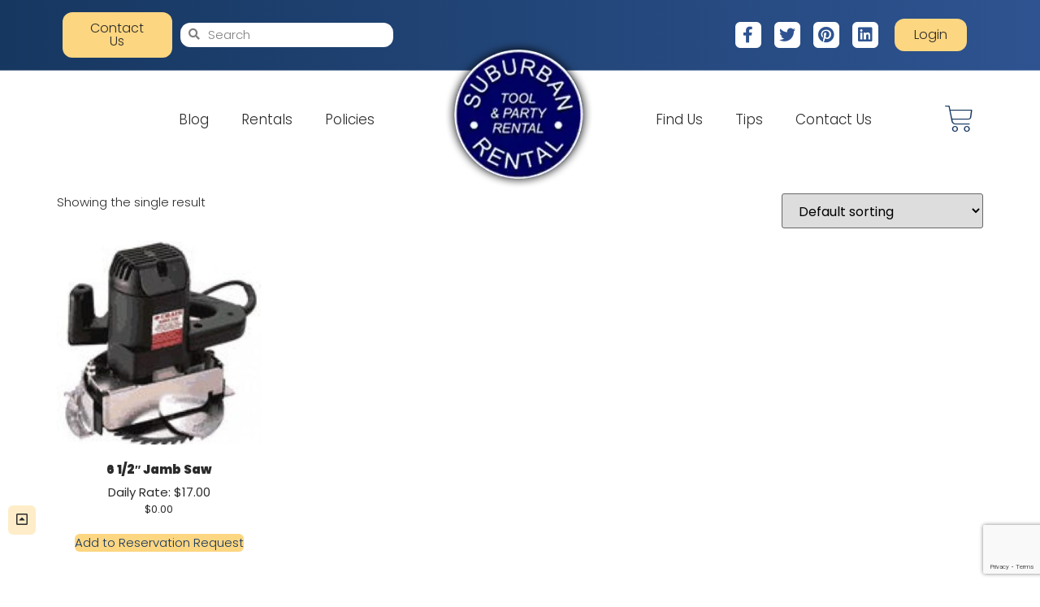

--- FILE ---
content_type: text/html; charset=utf-8
request_url: https://www.google.com/recaptcha/api2/anchor?ar=1&k=6LcZ88IoAAAAAMrTLNakm9gj8oT5LvmJdSVQPvHV&co=aHR0cHM6Ly9zdWJ1cmJhbnJlbnRhbC5uZXQ6NDQz&hl=en&v=PoyoqOPhxBO7pBk68S4YbpHZ&size=invisible&anchor-ms=20000&execute-ms=30000&cb=bo9tosfmhcmt
body_size: 48779
content:
<!DOCTYPE HTML><html dir="ltr" lang="en"><head><meta http-equiv="Content-Type" content="text/html; charset=UTF-8">
<meta http-equiv="X-UA-Compatible" content="IE=edge">
<title>reCAPTCHA</title>
<style type="text/css">
/* cyrillic-ext */
@font-face {
  font-family: 'Roboto';
  font-style: normal;
  font-weight: 400;
  font-stretch: 100%;
  src: url(//fonts.gstatic.com/s/roboto/v48/KFO7CnqEu92Fr1ME7kSn66aGLdTylUAMa3GUBHMdazTgWw.woff2) format('woff2');
  unicode-range: U+0460-052F, U+1C80-1C8A, U+20B4, U+2DE0-2DFF, U+A640-A69F, U+FE2E-FE2F;
}
/* cyrillic */
@font-face {
  font-family: 'Roboto';
  font-style: normal;
  font-weight: 400;
  font-stretch: 100%;
  src: url(//fonts.gstatic.com/s/roboto/v48/KFO7CnqEu92Fr1ME7kSn66aGLdTylUAMa3iUBHMdazTgWw.woff2) format('woff2');
  unicode-range: U+0301, U+0400-045F, U+0490-0491, U+04B0-04B1, U+2116;
}
/* greek-ext */
@font-face {
  font-family: 'Roboto';
  font-style: normal;
  font-weight: 400;
  font-stretch: 100%;
  src: url(//fonts.gstatic.com/s/roboto/v48/KFO7CnqEu92Fr1ME7kSn66aGLdTylUAMa3CUBHMdazTgWw.woff2) format('woff2');
  unicode-range: U+1F00-1FFF;
}
/* greek */
@font-face {
  font-family: 'Roboto';
  font-style: normal;
  font-weight: 400;
  font-stretch: 100%;
  src: url(//fonts.gstatic.com/s/roboto/v48/KFO7CnqEu92Fr1ME7kSn66aGLdTylUAMa3-UBHMdazTgWw.woff2) format('woff2');
  unicode-range: U+0370-0377, U+037A-037F, U+0384-038A, U+038C, U+038E-03A1, U+03A3-03FF;
}
/* math */
@font-face {
  font-family: 'Roboto';
  font-style: normal;
  font-weight: 400;
  font-stretch: 100%;
  src: url(//fonts.gstatic.com/s/roboto/v48/KFO7CnqEu92Fr1ME7kSn66aGLdTylUAMawCUBHMdazTgWw.woff2) format('woff2');
  unicode-range: U+0302-0303, U+0305, U+0307-0308, U+0310, U+0312, U+0315, U+031A, U+0326-0327, U+032C, U+032F-0330, U+0332-0333, U+0338, U+033A, U+0346, U+034D, U+0391-03A1, U+03A3-03A9, U+03B1-03C9, U+03D1, U+03D5-03D6, U+03F0-03F1, U+03F4-03F5, U+2016-2017, U+2034-2038, U+203C, U+2040, U+2043, U+2047, U+2050, U+2057, U+205F, U+2070-2071, U+2074-208E, U+2090-209C, U+20D0-20DC, U+20E1, U+20E5-20EF, U+2100-2112, U+2114-2115, U+2117-2121, U+2123-214F, U+2190, U+2192, U+2194-21AE, U+21B0-21E5, U+21F1-21F2, U+21F4-2211, U+2213-2214, U+2216-22FF, U+2308-230B, U+2310, U+2319, U+231C-2321, U+2336-237A, U+237C, U+2395, U+239B-23B7, U+23D0, U+23DC-23E1, U+2474-2475, U+25AF, U+25B3, U+25B7, U+25BD, U+25C1, U+25CA, U+25CC, U+25FB, U+266D-266F, U+27C0-27FF, U+2900-2AFF, U+2B0E-2B11, U+2B30-2B4C, U+2BFE, U+3030, U+FF5B, U+FF5D, U+1D400-1D7FF, U+1EE00-1EEFF;
}
/* symbols */
@font-face {
  font-family: 'Roboto';
  font-style: normal;
  font-weight: 400;
  font-stretch: 100%;
  src: url(//fonts.gstatic.com/s/roboto/v48/KFO7CnqEu92Fr1ME7kSn66aGLdTylUAMaxKUBHMdazTgWw.woff2) format('woff2');
  unicode-range: U+0001-000C, U+000E-001F, U+007F-009F, U+20DD-20E0, U+20E2-20E4, U+2150-218F, U+2190, U+2192, U+2194-2199, U+21AF, U+21E6-21F0, U+21F3, U+2218-2219, U+2299, U+22C4-22C6, U+2300-243F, U+2440-244A, U+2460-24FF, U+25A0-27BF, U+2800-28FF, U+2921-2922, U+2981, U+29BF, U+29EB, U+2B00-2BFF, U+4DC0-4DFF, U+FFF9-FFFB, U+10140-1018E, U+10190-1019C, U+101A0, U+101D0-101FD, U+102E0-102FB, U+10E60-10E7E, U+1D2C0-1D2D3, U+1D2E0-1D37F, U+1F000-1F0FF, U+1F100-1F1AD, U+1F1E6-1F1FF, U+1F30D-1F30F, U+1F315, U+1F31C, U+1F31E, U+1F320-1F32C, U+1F336, U+1F378, U+1F37D, U+1F382, U+1F393-1F39F, U+1F3A7-1F3A8, U+1F3AC-1F3AF, U+1F3C2, U+1F3C4-1F3C6, U+1F3CA-1F3CE, U+1F3D4-1F3E0, U+1F3ED, U+1F3F1-1F3F3, U+1F3F5-1F3F7, U+1F408, U+1F415, U+1F41F, U+1F426, U+1F43F, U+1F441-1F442, U+1F444, U+1F446-1F449, U+1F44C-1F44E, U+1F453, U+1F46A, U+1F47D, U+1F4A3, U+1F4B0, U+1F4B3, U+1F4B9, U+1F4BB, U+1F4BF, U+1F4C8-1F4CB, U+1F4D6, U+1F4DA, U+1F4DF, U+1F4E3-1F4E6, U+1F4EA-1F4ED, U+1F4F7, U+1F4F9-1F4FB, U+1F4FD-1F4FE, U+1F503, U+1F507-1F50B, U+1F50D, U+1F512-1F513, U+1F53E-1F54A, U+1F54F-1F5FA, U+1F610, U+1F650-1F67F, U+1F687, U+1F68D, U+1F691, U+1F694, U+1F698, U+1F6AD, U+1F6B2, U+1F6B9-1F6BA, U+1F6BC, U+1F6C6-1F6CF, U+1F6D3-1F6D7, U+1F6E0-1F6EA, U+1F6F0-1F6F3, U+1F6F7-1F6FC, U+1F700-1F7FF, U+1F800-1F80B, U+1F810-1F847, U+1F850-1F859, U+1F860-1F887, U+1F890-1F8AD, U+1F8B0-1F8BB, U+1F8C0-1F8C1, U+1F900-1F90B, U+1F93B, U+1F946, U+1F984, U+1F996, U+1F9E9, U+1FA00-1FA6F, U+1FA70-1FA7C, U+1FA80-1FA89, U+1FA8F-1FAC6, U+1FACE-1FADC, U+1FADF-1FAE9, U+1FAF0-1FAF8, U+1FB00-1FBFF;
}
/* vietnamese */
@font-face {
  font-family: 'Roboto';
  font-style: normal;
  font-weight: 400;
  font-stretch: 100%;
  src: url(//fonts.gstatic.com/s/roboto/v48/KFO7CnqEu92Fr1ME7kSn66aGLdTylUAMa3OUBHMdazTgWw.woff2) format('woff2');
  unicode-range: U+0102-0103, U+0110-0111, U+0128-0129, U+0168-0169, U+01A0-01A1, U+01AF-01B0, U+0300-0301, U+0303-0304, U+0308-0309, U+0323, U+0329, U+1EA0-1EF9, U+20AB;
}
/* latin-ext */
@font-face {
  font-family: 'Roboto';
  font-style: normal;
  font-weight: 400;
  font-stretch: 100%;
  src: url(//fonts.gstatic.com/s/roboto/v48/KFO7CnqEu92Fr1ME7kSn66aGLdTylUAMa3KUBHMdazTgWw.woff2) format('woff2');
  unicode-range: U+0100-02BA, U+02BD-02C5, U+02C7-02CC, U+02CE-02D7, U+02DD-02FF, U+0304, U+0308, U+0329, U+1D00-1DBF, U+1E00-1E9F, U+1EF2-1EFF, U+2020, U+20A0-20AB, U+20AD-20C0, U+2113, U+2C60-2C7F, U+A720-A7FF;
}
/* latin */
@font-face {
  font-family: 'Roboto';
  font-style: normal;
  font-weight: 400;
  font-stretch: 100%;
  src: url(//fonts.gstatic.com/s/roboto/v48/KFO7CnqEu92Fr1ME7kSn66aGLdTylUAMa3yUBHMdazQ.woff2) format('woff2');
  unicode-range: U+0000-00FF, U+0131, U+0152-0153, U+02BB-02BC, U+02C6, U+02DA, U+02DC, U+0304, U+0308, U+0329, U+2000-206F, U+20AC, U+2122, U+2191, U+2193, U+2212, U+2215, U+FEFF, U+FFFD;
}
/* cyrillic-ext */
@font-face {
  font-family: 'Roboto';
  font-style: normal;
  font-weight: 500;
  font-stretch: 100%;
  src: url(//fonts.gstatic.com/s/roboto/v48/KFO7CnqEu92Fr1ME7kSn66aGLdTylUAMa3GUBHMdazTgWw.woff2) format('woff2');
  unicode-range: U+0460-052F, U+1C80-1C8A, U+20B4, U+2DE0-2DFF, U+A640-A69F, U+FE2E-FE2F;
}
/* cyrillic */
@font-face {
  font-family: 'Roboto';
  font-style: normal;
  font-weight: 500;
  font-stretch: 100%;
  src: url(//fonts.gstatic.com/s/roboto/v48/KFO7CnqEu92Fr1ME7kSn66aGLdTylUAMa3iUBHMdazTgWw.woff2) format('woff2');
  unicode-range: U+0301, U+0400-045F, U+0490-0491, U+04B0-04B1, U+2116;
}
/* greek-ext */
@font-face {
  font-family: 'Roboto';
  font-style: normal;
  font-weight: 500;
  font-stretch: 100%;
  src: url(//fonts.gstatic.com/s/roboto/v48/KFO7CnqEu92Fr1ME7kSn66aGLdTylUAMa3CUBHMdazTgWw.woff2) format('woff2');
  unicode-range: U+1F00-1FFF;
}
/* greek */
@font-face {
  font-family: 'Roboto';
  font-style: normal;
  font-weight: 500;
  font-stretch: 100%;
  src: url(//fonts.gstatic.com/s/roboto/v48/KFO7CnqEu92Fr1ME7kSn66aGLdTylUAMa3-UBHMdazTgWw.woff2) format('woff2');
  unicode-range: U+0370-0377, U+037A-037F, U+0384-038A, U+038C, U+038E-03A1, U+03A3-03FF;
}
/* math */
@font-face {
  font-family: 'Roboto';
  font-style: normal;
  font-weight: 500;
  font-stretch: 100%;
  src: url(//fonts.gstatic.com/s/roboto/v48/KFO7CnqEu92Fr1ME7kSn66aGLdTylUAMawCUBHMdazTgWw.woff2) format('woff2');
  unicode-range: U+0302-0303, U+0305, U+0307-0308, U+0310, U+0312, U+0315, U+031A, U+0326-0327, U+032C, U+032F-0330, U+0332-0333, U+0338, U+033A, U+0346, U+034D, U+0391-03A1, U+03A3-03A9, U+03B1-03C9, U+03D1, U+03D5-03D6, U+03F0-03F1, U+03F4-03F5, U+2016-2017, U+2034-2038, U+203C, U+2040, U+2043, U+2047, U+2050, U+2057, U+205F, U+2070-2071, U+2074-208E, U+2090-209C, U+20D0-20DC, U+20E1, U+20E5-20EF, U+2100-2112, U+2114-2115, U+2117-2121, U+2123-214F, U+2190, U+2192, U+2194-21AE, U+21B0-21E5, U+21F1-21F2, U+21F4-2211, U+2213-2214, U+2216-22FF, U+2308-230B, U+2310, U+2319, U+231C-2321, U+2336-237A, U+237C, U+2395, U+239B-23B7, U+23D0, U+23DC-23E1, U+2474-2475, U+25AF, U+25B3, U+25B7, U+25BD, U+25C1, U+25CA, U+25CC, U+25FB, U+266D-266F, U+27C0-27FF, U+2900-2AFF, U+2B0E-2B11, U+2B30-2B4C, U+2BFE, U+3030, U+FF5B, U+FF5D, U+1D400-1D7FF, U+1EE00-1EEFF;
}
/* symbols */
@font-face {
  font-family: 'Roboto';
  font-style: normal;
  font-weight: 500;
  font-stretch: 100%;
  src: url(//fonts.gstatic.com/s/roboto/v48/KFO7CnqEu92Fr1ME7kSn66aGLdTylUAMaxKUBHMdazTgWw.woff2) format('woff2');
  unicode-range: U+0001-000C, U+000E-001F, U+007F-009F, U+20DD-20E0, U+20E2-20E4, U+2150-218F, U+2190, U+2192, U+2194-2199, U+21AF, U+21E6-21F0, U+21F3, U+2218-2219, U+2299, U+22C4-22C6, U+2300-243F, U+2440-244A, U+2460-24FF, U+25A0-27BF, U+2800-28FF, U+2921-2922, U+2981, U+29BF, U+29EB, U+2B00-2BFF, U+4DC0-4DFF, U+FFF9-FFFB, U+10140-1018E, U+10190-1019C, U+101A0, U+101D0-101FD, U+102E0-102FB, U+10E60-10E7E, U+1D2C0-1D2D3, U+1D2E0-1D37F, U+1F000-1F0FF, U+1F100-1F1AD, U+1F1E6-1F1FF, U+1F30D-1F30F, U+1F315, U+1F31C, U+1F31E, U+1F320-1F32C, U+1F336, U+1F378, U+1F37D, U+1F382, U+1F393-1F39F, U+1F3A7-1F3A8, U+1F3AC-1F3AF, U+1F3C2, U+1F3C4-1F3C6, U+1F3CA-1F3CE, U+1F3D4-1F3E0, U+1F3ED, U+1F3F1-1F3F3, U+1F3F5-1F3F7, U+1F408, U+1F415, U+1F41F, U+1F426, U+1F43F, U+1F441-1F442, U+1F444, U+1F446-1F449, U+1F44C-1F44E, U+1F453, U+1F46A, U+1F47D, U+1F4A3, U+1F4B0, U+1F4B3, U+1F4B9, U+1F4BB, U+1F4BF, U+1F4C8-1F4CB, U+1F4D6, U+1F4DA, U+1F4DF, U+1F4E3-1F4E6, U+1F4EA-1F4ED, U+1F4F7, U+1F4F9-1F4FB, U+1F4FD-1F4FE, U+1F503, U+1F507-1F50B, U+1F50D, U+1F512-1F513, U+1F53E-1F54A, U+1F54F-1F5FA, U+1F610, U+1F650-1F67F, U+1F687, U+1F68D, U+1F691, U+1F694, U+1F698, U+1F6AD, U+1F6B2, U+1F6B9-1F6BA, U+1F6BC, U+1F6C6-1F6CF, U+1F6D3-1F6D7, U+1F6E0-1F6EA, U+1F6F0-1F6F3, U+1F6F7-1F6FC, U+1F700-1F7FF, U+1F800-1F80B, U+1F810-1F847, U+1F850-1F859, U+1F860-1F887, U+1F890-1F8AD, U+1F8B0-1F8BB, U+1F8C0-1F8C1, U+1F900-1F90B, U+1F93B, U+1F946, U+1F984, U+1F996, U+1F9E9, U+1FA00-1FA6F, U+1FA70-1FA7C, U+1FA80-1FA89, U+1FA8F-1FAC6, U+1FACE-1FADC, U+1FADF-1FAE9, U+1FAF0-1FAF8, U+1FB00-1FBFF;
}
/* vietnamese */
@font-face {
  font-family: 'Roboto';
  font-style: normal;
  font-weight: 500;
  font-stretch: 100%;
  src: url(//fonts.gstatic.com/s/roboto/v48/KFO7CnqEu92Fr1ME7kSn66aGLdTylUAMa3OUBHMdazTgWw.woff2) format('woff2');
  unicode-range: U+0102-0103, U+0110-0111, U+0128-0129, U+0168-0169, U+01A0-01A1, U+01AF-01B0, U+0300-0301, U+0303-0304, U+0308-0309, U+0323, U+0329, U+1EA0-1EF9, U+20AB;
}
/* latin-ext */
@font-face {
  font-family: 'Roboto';
  font-style: normal;
  font-weight: 500;
  font-stretch: 100%;
  src: url(//fonts.gstatic.com/s/roboto/v48/KFO7CnqEu92Fr1ME7kSn66aGLdTylUAMa3KUBHMdazTgWw.woff2) format('woff2');
  unicode-range: U+0100-02BA, U+02BD-02C5, U+02C7-02CC, U+02CE-02D7, U+02DD-02FF, U+0304, U+0308, U+0329, U+1D00-1DBF, U+1E00-1E9F, U+1EF2-1EFF, U+2020, U+20A0-20AB, U+20AD-20C0, U+2113, U+2C60-2C7F, U+A720-A7FF;
}
/* latin */
@font-face {
  font-family: 'Roboto';
  font-style: normal;
  font-weight: 500;
  font-stretch: 100%;
  src: url(//fonts.gstatic.com/s/roboto/v48/KFO7CnqEu92Fr1ME7kSn66aGLdTylUAMa3yUBHMdazQ.woff2) format('woff2');
  unicode-range: U+0000-00FF, U+0131, U+0152-0153, U+02BB-02BC, U+02C6, U+02DA, U+02DC, U+0304, U+0308, U+0329, U+2000-206F, U+20AC, U+2122, U+2191, U+2193, U+2212, U+2215, U+FEFF, U+FFFD;
}
/* cyrillic-ext */
@font-face {
  font-family: 'Roboto';
  font-style: normal;
  font-weight: 900;
  font-stretch: 100%;
  src: url(//fonts.gstatic.com/s/roboto/v48/KFO7CnqEu92Fr1ME7kSn66aGLdTylUAMa3GUBHMdazTgWw.woff2) format('woff2');
  unicode-range: U+0460-052F, U+1C80-1C8A, U+20B4, U+2DE0-2DFF, U+A640-A69F, U+FE2E-FE2F;
}
/* cyrillic */
@font-face {
  font-family: 'Roboto';
  font-style: normal;
  font-weight: 900;
  font-stretch: 100%;
  src: url(//fonts.gstatic.com/s/roboto/v48/KFO7CnqEu92Fr1ME7kSn66aGLdTylUAMa3iUBHMdazTgWw.woff2) format('woff2');
  unicode-range: U+0301, U+0400-045F, U+0490-0491, U+04B0-04B1, U+2116;
}
/* greek-ext */
@font-face {
  font-family: 'Roboto';
  font-style: normal;
  font-weight: 900;
  font-stretch: 100%;
  src: url(//fonts.gstatic.com/s/roboto/v48/KFO7CnqEu92Fr1ME7kSn66aGLdTylUAMa3CUBHMdazTgWw.woff2) format('woff2');
  unicode-range: U+1F00-1FFF;
}
/* greek */
@font-face {
  font-family: 'Roboto';
  font-style: normal;
  font-weight: 900;
  font-stretch: 100%;
  src: url(//fonts.gstatic.com/s/roboto/v48/KFO7CnqEu92Fr1ME7kSn66aGLdTylUAMa3-UBHMdazTgWw.woff2) format('woff2');
  unicode-range: U+0370-0377, U+037A-037F, U+0384-038A, U+038C, U+038E-03A1, U+03A3-03FF;
}
/* math */
@font-face {
  font-family: 'Roboto';
  font-style: normal;
  font-weight: 900;
  font-stretch: 100%;
  src: url(//fonts.gstatic.com/s/roboto/v48/KFO7CnqEu92Fr1ME7kSn66aGLdTylUAMawCUBHMdazTgWw.woff2) format('woff2');
  unicode-range: U+0302-0303, U+0305, U+0307-0308, U+0310, U+0312, U+0315, U+031A, U+0326-0327, U+032C, U+032F-0330, U+0332-0333, U+0338, U+033A, U+0346, U+034D, U+0391-03A1, U+03A3-03A9, U+03B1-03C9, U+03D1, U+03D5-03D6, U+03F0-03F1, U+03F4-03F5, U+2016-2017, U+2034-2038, U+203C, U+2040, U+2043, U+2047, U+2050, U+2057, U+205F, U+2070-2071, U+2074-208E, U+2090-209C, U+20D0-20DC, U+20E1, U+20E5-20EF, U+2100-2112, U+2114-2115, U+2117-2121, U+2123-214F, U+2190, U+2192, U+2194-21AE, U+21B0-21E5, U+21F1-21F2, U+21F4-2211, U+2213-2214, U+2216-22FF, U+2308-230B, U+2310, U+2319, U+231C-2321, U+2336-237A, U+237C, U+2395, U+239B-23B7, U+23D0, U+23DC-23E1, U+2474-2475, U+25AF, U+25B3, U+25B7, U+25BD, U+25C1, U+25CA, U+25CC, U+25FB, U+266D-266F, U+27C0-27FF, U+2900-2AFF, U+2B0E-2B11, U+2B30-2B4C, U+2BFE, U+3030, U+FF5B, U+FF5D, U+1D400-1D7FF, U+1EE00-1EEFF;
}
/* symbols */
@font-face {
  font-family: 'Roboto';
  font-style: normal;
  font-weight: 900;
  font-stretch: 100%;
  src: url(//fonts.gstatic.com/s/roboto/v48/KFO7CnqEu92Fr1ME7kSn66aGLdTylUAMaxKUBHMdazTgWw.woff2) format('woff2');
  unicode-range: U+0001-000C, U+000E-001F, U+007F-009F, U+20DD-20E0, U+20E2-20E4, U+2150-218F, U+2190, U+2192, U+2194-2199, U+21AF, U+21E6-21F0, U+21F3, U+2218-2219, U+2299, U+22C4-22C6, U+2300-243F, U+2440-244A, U+2460-24FF, U+25A0-27BF, U+2800-28FF, U+2921-2922, U+2981, U+29BF, U+29EB, U+2B00-2BFF, U+4DC0-4DFF, U+FFF9-FFFB, U+10140-1018E, U+10190-1019C, U+101A0, U+101D0-101FD, U+102E0-102FB, U+10E60-10E7E, U+1D2C0-1D2D3, U+1D2E0-1D37F, U+1F000-1F0FF, U+1F100-1F1AD, U+1F1E6-1F1FF, U+1F30D-1F30F, U+1F315, U+1F31C, U+1F31E, U+1F320-1F32C, U+1F336, U+1F378, U+1F37D, U+1F382, U+1F393-1F39F, U+1F3A7-1F3A8, U+1F3AC-1F3AF, U+1F3C2, U+1F3C4-1F3C6, U+1F3CA-1F3CE, U+1F3D4-1F3E0, U+1F3ED, U+1F3F1-1F3F3, U+1F3F5-1F3F7, U+1F408, U+1F415, U+1F41F, U+1F426, U+1F43F, U+1F441-1F442, U+1F444, U+1F446-1F449, U+1F44C-1F44E, U+1F453, U+1F46A, U+1F47D, U+1F4A3, U+1F4B0, U+1F4B3, U+1F4B9, U+1F4BB, U+1F4BF, U+1F4C8-1F4CB, U+1F4D6, U+1F4DA, U+1F4DF, U+1F4E3-1F4E6, U+1F4EA-1F4ED, U+1F4F7, U+1F4F9-1F4FB, U+1F4FD-1F4FE, U+1F503, U+1F507-1F50B, U+1F50D, U+1F512-1F513, U+1F53E-1F54A, U+1F54F-1F5FA, U+1F610, U+1F650-1F67F, U+1F687, U+1F68D, U+1F691, U+1F694, U+1F698, U+1F6AD, U+1F6B2, U+1F6B9-1F6BA, U+1F6BC, U+1F6C6-1F6CF, U+1F6D3-1F6D7, U+1F6E0-1F6EA, U+1F6F0-1F6F3, U+1F6F7-1F6FC, U+1F700-1F7FF, U+1F800-1F80B, U+1F810-1F847, U+1F850-1F859, U+1F860-1F887, U+1F890-1F8AD, U+1F8B0-1F8BB, U+1F8C0-1F8C1, U+1F900-1F90B, U+1F93B, U+1F946, U+1F984, U+1F996, U+1F9E9, U+1FA00-1FA6F, U+1FA70-1FA7C, U+1FA80-1FA89, U+1FA8F-1FAC6, U+1FACE-1FADC, U+1FADF-1FAE9, U+1FAF0-1FAF8, U+1FB00-1FBFF;
}
/* vietnamese */
@font-face {
  font-family: 'Roboto';
  font-style: normal;
  font-weight: 900;
  font-stretch: 100%;
  src: url(//fonts.gstatic.com/s/roboto/v48/KFO7CnqEu92Fr1ME7kSn66aGLdTylUAMa3OUBHMdazTgWw.woff2) format('woff2');
  unicode-range: U+0102-0103, U+0110-0111, U+0128-0129, U+0168-0169, U+01A0-01A1, U+01AF-01B0, U+0300-0301, U+0303-0304, U+0308-0309, U+0323, U+0329, U+1EA0-1EF9, U+20AB;
}
/* latin-ext */
@font-face {
  font-family: 'Roboto';
  font-style: normal;
  font-weight: 900;
  font-stretch: 100%;
  src: url(//fonts.gstatic.com/s/roboto/v48/KFO7CnqEu92Fr1ME7kSn66aGLdTylUAMa3KUBHMdazTgWw.woff2) format('woff2');
  unicode-range: U+0100-02BA, U+02BD-02C5, U+02C7-02CC, U+02CE-02D7, U+02DD-02FF, U+0304, U+0308, U+0329, U+1D00-1DBF, U+1E00-1E9F, U+1EF2-1EFF, U+2020, U+20A0-20AB, U+20AD-20C0, U+2113, U+2C60-2C7F, U+A720-A7FF;
}
/* latin */
@font-face {
  font-family: 'Roboto';
  font-style: normal;
  font-weight: 900;
  font-stretch: 100%;
  src: url(//fonts.gstatic.com/s/roboto/v48/KFO7CnqEu92Fr1ME7kSn66aGLdTylUAMa3yUBHMdazQ.woff2) format('woff2');
  unicode-range: U+0000-00FF, U+0131, U+0152-0153, U+02BB-02BC, U+02C6, U+02DA, U+02DC, U+0304, U+0308, U+0329, U+2000-206F, U+20AC, U+2122, U+2191, U+2193, U+2212, U+2215, U+FEFF, U+FFFD;
}

</style>
<link rel="stylesheet" type="text/css" href="https://www.gstatic.com/recaptcha/releases/PoyoqOPhxBO7pBk68S4YbpHZ/styles__ltr.css">
<script nonce="YVpcj8hCWn-nsE_4sWLI9w" type="text/javascript">window['__recaptcha_api'] = 'https://www.google.com/recaptcha/api2/';</script>
<script type="text/javascript" src="https://www.gstatic.com/recaptcha/releases/PoyoqOPhxBO7pBk68S4YbpHZ/recaptcha__en.js" nonce="YVpcj8hCWn-nsE_4sWLI9w">
      
    </script></head>
<body><div id="rc-anchor-alert" class="rc-anchor-alert"></div>
<input type="hidden" id="recaptcha-token" value="[base64]">
<script type="text/javascript" nonce="YVpcj8hCWn-nsE_4sWLI9w">
      recaptcha.anchor.Main.init("[\x22ainput\x22,[\x22bgdata\x22,\x22\x22,\[base64]/[base64]/bmV3IFpbdF0obVswXSk6Sz09Mj9uZXcgWlt0XShtWzBdLG1bMV0pOks9PTM/bmV3IFpbdF0obVswXSxtWzFdLG1bMl0pOks9PTQ/[base64]/[base64]/[base64]/[base64]/[base64]/[base64]/[base64]/[base64]/[base64]/[base64]/[base64]/[base64]/[base64]/[base64]\\u003d\\u003d\x22,\[base64]\\u003d\\u003d\x22,\x22FcKrPi9sP3jDlmbCghwQw53DpsK0wqZ1fx7Ci2xMCsKZw6TCmyzCr0LCvsKZfsKPwp4BEMKRKWxbw4JxHsOLEDd6wr3Dn1AucFxIw6/DrnUgwpw1w4ckZFIuesK/[base64]/wpvCgsKqw7haw5hHw4B4XkTDlnLDlsK3WcOCw4k3w4DDuV7DqcOGHGESOsOUO8K5D3LCoMOnHyQPFMOBwoBeKkvDnFlwwpcEe8KLAGonw6XDkU/DhsOKwqd2H8OswqvCjHkGw7lMXsOyHALCkFDDmkEFVgbCqsOQw7fDgiAMRmEOMcKDwoA1wrt8w73DtmUWJx/Cgj3DjMKOSxbDkMOzwrYNw6wRwoY/wodcUMKTQHJTScOiwrTCvVs2w7/DoMOOwq9wfcKvHMOXw4oAwpnCkAXCocKsw4PCj8Olwqtlw5HDmMKvcRdtw7vCn8KTw60IT8OcbicDw4oDbHTDgMOxw55DUsODZDlfw7PCiW1sR21kCMOrwqrDsVVlw4kxc8K8GsOlwp3DuGnCkiDCpsOLSsOlaB3Cp8K6wo/CpFcCwoFpw7URE8KCwoUwdhfCp0YEbiNCdMK/[base64]/CrMKyF8O+PcO7w4AIwrbChMOKecOFXMOVdMKWUC7Cqxlow5LDosKiw7XDvCTCjcODw6FxAlTDtm1/w5xVeFfCoAzDucO2UU5sW8K2J8Kawp/Dr0Bhw7zCrwzDogzDjcOwwp0iSlnCq8K6VTptwqQcwpguw73Cv8KvSgprwrjCvsK8w402UXLDo8Onw47ClUp9w5XDgcKPKwRhRcOPCMOhw77DkC3DhsOvwp/Ct8OTJsOIW8K1LsOgw5nCp0HDjnJUwrXCllpEHAluwrAFU3MpwqbCjFbDucKYJ8OPe8OfY8OTwqXCt8KKesO/wq7CjsOMaMOfw4rDgMKLGCrDkSXDg1PDlxpddhUUwoLDvTPCtMO1w7DCr8OlwpVxKsKDwox2Dzh7wp1pw5R2wpXCgHE4wrPCuCgnHsO/wrrCgsKxZXnCosOHBMKfKsKyMDoITmPCgMKebcKMwrxNw6vCrAskwrUzw6jCmsKCYUgMUwcywovDhVTCkkvCiHnDusOBE8Khw6TDhRfDk8OaVQrDvwdYw7AVf8K/wr3CgsOPJsOjwqHCm8KnGmHCrk/CqD/CgmrDlgUmw7YTRMOjdcKcw6YLU8KUwovCgMKOw7gPPw/DgcKHPRNxc8OhU8OVYBPCr1HCpMO8w5wiH2HCsAVQwrgADMK3dl1fwp/[base64]/CuicNwo49wqdYE8Kxw6DDtsOww58Aw6YieR0ZGUrCjsOoJRrDicK5b8K5WDHCncKzw7XDssOYG8ODwp0YZRQXwrfDjMOeQ3XCi8Ojw5jDicOUwrQIF8KqTUJvCxJ6EMOuLsKUOcOuUGXCoFXCvMK/w6heT3rDkMO/w6rCpCBfXMKewqJuw7EWw4Mlw6jDjCcmZ2bCjWjCtcKbWcOkwqQrwpPCvcO3w4/Ds8KMUCBIQHfClFAzwr7CuCQ+f8OlRcKWw6rDmcOfwqLDmMKYwpsWesOswozCmMKRXsKdwpgGeMKOwrjCqsOSYcKkEAzDiizDiMOtwpUadFoOYsKRw5jCoMKgwrxKw4pqw7gswq5kwqESwoV5WcK/AX4awqzCisOowpLCpsKHTB8rw4LCmsONwqYaSQTDkcObwqclA8Kmcg8PNcOEN3s1w6ZAbsOyAB16RcKvwqMHG8KWTTvCoVUxw4dFwrPDuMOTw7TCrVjCncKbGsK/[base64]/CscKPMQXDvsO4w5pLw7/DpMOZbVrDinxfwprDtSISPGoBBMKYVsKwa1Zow5XDg2tLw5nCoCB0N8K7VSfDtsOSwpYWwo99wocLw4bCvMK/wo/[base64]/woXCqFDCiTtTWQ3Dojcfw6lsw41Bw6PDs3XDtMOGcmPDlsO7w7cbKMK7wrTDn03CocKKwqBTw4ADQMKaI8KBYsO5NcOqBsOZNBXCkWrCusOTw5nDixjCrhExw44lH3zDi8Kxwq7DtMO9bkDDsR7DgsO1w5/Dg3FKbcKzwotyw77DtArDk8Khwps5wpo3KEfDoBgsS2HDicOnFMOYCsKEw67DoxoOJMObwo4fwrvCmFYFIcOew6skw5DDlsO4wq8BwrdDC1F8woByby7Cj8Kew5VOw5/DpQM9wrsdSgdvUEnCqFttwrzDnsKmacKIecK8XB7ClMK0w6nDoMK9w7Zpwq5+FxzClDvCnBNewofDv2Y5D0DCrEAndzk0wozDvcKWw7Anw4jDk8KxE8OaSMOjK8KAHhNmwqLDkGbCgj/DmVnCpUjCgsKVGMOgZFAWBXRsOMOsw41ew79nXMK+wqbDpW8mJx4Gw6fCpRIBYDfDrAUTwpLCqRQvJsK+NcKTwpzDi0JQwqYpw4/Cg8KKwrTCojcRwqxdw7JtwrrDphp6w7Y7AGQwwp43VsOrw4LDs3s1w4I7d8OBwoLDm8O0wo3CoDt0UltUMy3Co8OgZgPDqkJ/XcO/eMOfwq01woPDksOdKxhSV8KhIMOSe8ONw6Euwp3DgsOHBcKxIMOew5Y2XiVyw4AEwr8uVTgKWnfClsKidWzDk8Khw4PClRLCpcK8wqXDlUocf0E4wpbDvMOsEG9Cw5FLLA4JKjvCjSwMwo/CosO0JV4ffGwTw4bCggvCijbCk8KEw7XDnFxKw5dMw74EI8ODw4vDh3FFwq8uQkVkw5h4FcOGeRnDnVpkw6hAwqDDjWR4KU5Bw5AOU8KNF3YANsKPbcOuMGFMwr7DmcKNwrYrKnPCqWTCo2rDnktbIRbCqhPCt8K/PcOjwpk9UWogw40jZxjCpQlGVS4lDRkvJQYHwrhMwpRlw5QAD8KOC8Ozc1rCpBR2AivCtsKowrrDk8OTwpFMdsOyA3PCsX/CnBBTwoEJRMOCSSFOwq0fwrvDmsOHwp5YXVYlw7kIaSPDm8OvXmwxWEc+EnZOFG1vw6Vnw5fCmgYpw74Dw4Ebw7Eaw5M5w7gQwqEfw7bDqAfCuxhXw7TDnx99DQYRU3k/wrhGP1MGVmjChcOkw5zDjGXDvXHDjy/Dl3Y2D2dAesOPwoDDnhVqX8O4w79wwovDpsOcw5ZBwohCAcOwSMK0JgrCpMK6w5tqB8K3w4cgwrLCrS/CvsOwLkvDqlgXPgHCrMOAP8Kzw6kdwoXDhMKZwpXDhMKxWcOtwrZuw5zCghTCkMOMwpLDtsKaw7Zjwr9tdHJIwoQkK8OtJsOGwqQsw7PCicOaw6QLWzbChMOkw7LCqQHCpsK8PsONw6nDr8OQw43CnsKLw6/Dh3A1HUYwK8Ogbg/DuD3DjV1ODQMkaMOtwoDDs8KzVsKYw40ZC8K1GcKLwr4AwpQtZsKMw5sgwofCo3wOAXkQwrPCki/DisKqP17CnMKCwocvwpnCtwnDrzQfw6pUN8KJwqJ8wrYaFzXDjsKSw70vwprDvSfCgG0jM3fDk8OMMi8Hwp48wo9wbDTDmDHDncKWw7oRw6zDgF0lw7gTwp9fGk/[base64]/wqzDphxpfEDCmXTCocKzdn16w5LDkMOIw585wqjDtUDChkfCoXrDpUEnPxHCv8Kpw78LEMKCGFlVw4IXwqA0wqPDkCkkI8OEwo/DqMK+wr/DgMKRZ8KvccOpWsO6K8KKFsKYw43Cp8OESMK1a2VKwr/CiMK3RcK0X8KmGw/DsjjDosO/[base64]/CvkbDl8KOwrlcV8KlGG/CoiQiwqfDq8O6UGJ7bcOxEcO8HzLDisOUBg4yw7wSA8KvTsKBEVJEF8Opw4zDjUQswqYpwqLDkCPCvxLCqSAjTUvCjsOvwpHCqcKlaGbCuMOVEg1zN2Q+wpHCqcO3ZcKzF27Cs8KuNVFCfAI+w6YLX8OUwp3Dm8O7wq1mQ8OQZm4KwrnCgCN/XsOqwrHDhHkoTz5Ow57DqsOyLsOjw5jCqSpARsKBWH3CsE3CugRZw7IqAMKrV8OQwqPDozLDunQJCsOTwoVPVcOSw4HDl8K5wqZCC20Kwo/[base64]/CgMOjwoUDJ8KVw5HCtMKRC8KIwq/CtMK4wonDr2kKO8OhwqhTw78JHMO7wqXCn8OMH33CmcOvfHzCmMKLKC3CnsO6woXCn27DnDnCicOWw5JYwr3DgMKoCzfCjD/CqXrCn8KrwonCl0rDqjJTwr0YfcOwAsOnw7bDuGbCuxrDvWXDtitBW2sBwrBFw5nCuTdtWMOLBcKEw4NvRWgpwp4VK0jDgRzCpsOkw47Cl8OOw7Yow58pw49NcMKawq4hwpDCr8KFw6JYwqjCs8K/[base64]/[base64]/DhMKAw5pDNsKKW0hvw5cQwo3Cm8KSwpFbGQhrw7fDuMOEfsOSwpTCi8Krw709woFIKhpcfxrCn8O6KG7Do8Ojw5XCtULDvUnDu8KRIMKDw5YGwqjCqFZUPxkTw73CrBTDtsKxw7PClTU9wpEDwrtuWsOxwpTDkMOsFcKxwr1cw7Zaw7Q5WlVQAg3CjHLDtE/DtcOVHsKqGw4mw7xlEMOHbi9xw7zDusKGZDLCrcKFN09dbsK+TMOaKG3DtHpSw6h8K27DpwEOL0bCi8KaNcOdw6bDslQKw5suw5Mwwr3DpjEjwqfDscO5w5R9woTDi8K8w70NcMOowoTDvyU/fcKUCsOJOTIqw7pjdT7DosK2esKKw5AUcsKoVHjDiW7CsMK5wozCv8KxwrdvJMKadMKiwoPCq8Kcw5tYw7HDnibCqsKkw7gMTwBOOSMowonCrsOYcMOwX8KJFTPCgD/[base64]/Dn8OPdcOAMsOZNS1pDMO5dMOHG1JDMjDDs8Oxw5lhHMO2Y1JSPDVzw67Cg8OoTEHChirCqBzDpXXClMKXwqUMccOvwqfCnRnCncOPaTbDoX8/[base64]/DhcOzwqnDnAwSwrdlwq5ONG8cw5HDmsOdecO5Z8KcT8OxamAQwqdCw7DDuwTDoCfCtzYcDcKvw71/[base64]/CgC8QwrfDkTRlKDXDhMO4LlY0bQg4w4/Ct3AVLnVjwpRBLMKDwqQvVMKxwqcMw4I6cMOdwpPDp1o4woHDjErDnsO2fkHDmcKjPMOuZsKbwqDDu8KvK2tRw5rCnQF1OcOUwoMNMmLDvUEuw6l0ED5nw5HChTZ6wqrDisOBVMOwwrPCjDLDq3csw4LCigwrcjR/AlzCjh59EMOeXCrDjcOywqNMZjUowoNawoI6F0TDt8KoU2F5DG4AwpDCjsO8CwrCq3rDu0YJScOKdMKowpgvwrnCmcOcw4LCgcOUw4U2F8K6wpxlD8KowrDCh0PCkMOQwpPCkFBQw7DCjlLCt3fCs8OeeTbDnE1Aw6/DmwQyw53CoMK8w5bDhDzCn8OXw5VWw4DDi0vCk8KbBisYw7bDuB3DiMKxRMKtYsOSBAnCuXdEd8KyWsK7HAzClsOHw5ZkKnbDsgAGZcKaw4nDpsKnEcOAG8OvKsKtwq/DvxLDpx7CpMOzRsKZwr0lwr/Dmyg7aGjCuUjCjUBsDU1GwoPDmwPCj8OUKh/CvMK8YcK9fMKDbDXCi8KVw6fDh8K0IGHCk3rCqzVJw77CmMKUwpjCuMKSwqxvaQnDpMKZwrVzKMOvw7rDjgrCvsOXwrzDlgxSFsOQwoERJMKKwq7CnFFZGAzDvWUYw5fDkMKZw7QvbC/DkCViw7nCsVlcPV7DlExFbcOMwoxLD8OobQlVw7vCksKmwqzDj8OHwqTDhkjDhsKSw6rCrHfDgsKjw67CgcK+wrFDLD/DmsKsw7TDjsObAA8/[base64]/CocOGJC/[base64]/[base64]/Cq8KBa8OdY8O9wrNFaBnDkcKiAcOVGcOuwqnDtMKvwofDt27CukMaJsOdUm3DocKRwpwCwo3Cs8K0wqLCvkojw5Udw6DCimXDnSl/GitkPcOXw4DDjcO1KsOSYsO6fMODdC1QRAN6AsKywoBkQybDsMKWwqbCoUsIw6jCok9PKsK5dHbDlsKQw5TDtcOiVl9kH8KUdU3CtxQXw4HCnsKMM8OLw5PDqVvCoRzDvXLDrwHCscOkw7LDusK/[base64]/MgwCw6TCp8O9cD3Do8KMw4FqHjbCr8Kdw5rDhMK+w6ZqH1rCu1XCnMOwJzROCcO/LsKhwo7ChsKjAkgrwpBaw5fCqMOIKMKHfsK/w7ErWiHCrkARasKYw6pMw6bCrMOmRMKdw7vDqiJOAlfDuMKZwqXCsSHDs8KnRcO3KMOZHAHDq8Ohw5zDksOLwoHDt8KgDw3Cqxt8wpw2RMOiOMOoYBbCnTYMIxgQwrrCuhQZUQE8eMK2AsOfwq0hwrYxPMKkH27Dl0DDrMOAV2/DrU18O8KGw4XCtkzDusO8w4E4QkDCgMOowqbCrW0Cw7XCqVjDvMOpwo/ChRzDhXzDpMKow6loD8OwFsKUw4pBRwnChkYRccK2wpY9wqHCjVnCiUTDrcO/w4LDkVbCh8Krw4LDtcKhdHpRKcKJwprCk8OAU3nCnFXCicKPHVjCrcKgEMOOw6nDtnPDv8Ofw4LCmCBVw6oAw7HCjsOJwr/ChXRPWBbDt13CocKCdMKSIilBJwYSVcK1wq9/w7/[base64]/CpMKVRcOhwpvDlhIcP8OWw77DgMKuwr3CpxjCgsKwAnVLWMKbSMO5anoxdsOcIlzClMOhFlcWwroSVHNUwrnCm8Oww7zDpMOuURF6w6UQwq09w4fCgXEhwoYiwoDCqsOTX8K2w5PClQbClsKlIBUsUcKhw6rCrSo1XCfDlV/Dsn9MwpPDkcOFZRTDnj0wEcKqwo3DsU/CgcOHwplGwoF4KEMLPn9QwonCuMKJwrceBWLDoT/Dk8Oew7XDqQHDncOaBnHDpMKZNcOaS8Kdw6bCiSTCoMKNw5nCi1vCmcOvw6rCq8OCw45Sw50RSMOLVAPCg8KTwrHCn0LCgcKaw63DoCBBOMODw6rCjgHDtnnDl8KrL3HCuj/CtsOnGHvCiWBtWcKYwoXDrTIdShPCs8Kmw7I6ancLw5nDjhnDrRlBA1tww5TCugshXE5pNFvDuUF1w7rDjmrCjwrDscK2wqvDulUZw7FGVsKvwpfDmMK5wozDgV0Ew7Zcw7LCncK3N1Uowq/DmMOPwprCtCLCjsO6Eg90wrFiEhQzw4DCnwkEw5ZLw4oLWcK1Q2c4wrhSIMObw7IpFcKrwoPCp8KAwokRw67CtsOJQ8KCw6nDusORYMO6f8KWw7w0wqDDiSNpMUvDmh4LRkfDhMKUw4/DkcObwqPDg8OLwrrClwx4w4fDp8OQw57DjT9KK8OpdytMewXDgCzDrGzCg8KXC8OQSxosDsOtwoN3esKXacOJwrINFsORwoTCsMKFwpcgWy09fGkrwrDDghMMOcKtVGjDpMO/bW3DjynCusOuw7Ehw7jCk8OqwqoZb8K5w6QCwpbCtGrCscO7wpEeZ8OZSRzDncOHaA9KwqtlWmvCjMK3wqfDkcKWwoIBbsK6EzUxw4EpwpJzw77DolQYG8OSw7nDlsOGw5bCsMK7wo7DkwE+wr7Cr8O9w7VkJcKfwoo7w7vCsGHDncKawqrCs18bw69DwrvCkg/CtcKswopPVMObwrfDk8ONdSHCiT9nwpLCnHd7V8Ozwo9cZHfDksObejDCq8O0dMKECsOFWMOueinDusOqw5/CmcKew77DuAtLw547w5tlwp9IEsKuwqUBHEvCssKAak/CrDAhByZjRFXCpMOVwpnDp8O4w6jCjFTDu0hGJ2vCrl5ZK8OPw7jDrsOLwrLDucOSAcKtcQLChcOgw5YHw4c6BcOVCcKabcKPwr8YCDUUNsKiccOYw7bCkncQe27DmsO/[base64]/CqcK4woJjZsOewp4sPFbDkBJHFjfDoMOMVsK1YsOxw5DDsW9sVMK5CkLDt8OpAcOYw7Q2w556wqt2Y8Kcwpp0KsKaXBQUwqh1w4PCoA/Cmh5tCn3CoDjDghkVwrUZw7jCgSVJw6/[base64]/[base64]/wrPDvsKSwozDq1HDv3XDvALCmlM0w7bCnGw7N8KpCDfClcK3McK+w4DDlgRNY8KzPnnCpGrDoUAWw6dWw47ClxPDlgnDuXvCqmxFEcOZCsKYfMK/eWzCksOvwq8SwoXDiMOBwrTDocO7wpnCu8K2w6vDssOpw64rQ2hDVl/CqMKwLkV5w54Ow5ouw4DCmU7Ch8K+O1PDtVHCs0PCsTNUMwnCiwpJWGwRwp8EwqdhNCrCvMOPw7bDoMK1TRFuw6VSFsKFw7Yqw4hxfcKjwonChCs2w6lXwrfDmgZbw40hw7fCsWjDihvCsMORw4TCqMKWN8Ouwp/Dk3R5wrg/[base64]/[base64]/w60Qwp45ARHCkWZ8wqDCksKvwq9lw517w7jCqRplGsKxwpoxw5hYwrJuKxzCpEvCqXpiw6nDm8Kcw6jCmiI/w4RXaR3Cj0vClsKMdMO6w4DDhTbCvcK3wooDw6Zcw4lNKw3CkEkAdcOlwoM8FRLDsMK0w5Zew6MyT8K2aMKGYCxTw7kVw4RQw6AIwolTw446wonDs8KPEsK1XcOWwopTfcKiXsOlwoV/wqLCm8Ohw5vDrFPDhMKifigpfsKtwrHDg8OsMcO0wpzCnRkMw4oJw6kMwqDDl2/DpcOiaMOsRsKQVMOYGcOnLsO4wr3CgnjDv8Kfw6jCpEnCqGvCtijCvwvDhcKTwpJUE8K9KcK/PMOcw5dEw4kewp0ww5U0w4EMwpxpI19PUsKCwr8OwoPCnhcqQTYtw5LDu1kdw5JmwocYwrfDiMO6wrDCq3NWw6wKecKdZ8OcEsKkaMKPFEjCj1dXVhNSwqHCrMOmeMOHDDTDh8K3QcOzw6xywrzCtnfCh8O/wq7CtQ7DucKiwr3Di1jDr2jCjcO1w7vDgMKFYsOKFMKEwqRsO8KKwqBQw4nCtMKwdMO2wojDkHVdwr/[base64]/[base64]/w7zDqsOQwqDDmcO8woTDi8OJV3LCqWMrwrZnw5vDn8KlQBXCriNMwrEEw6bDk8Obw5DConUBwqXCtxM9wpB4I1rDrsKNwr7CvMO+CWRRd1tewrDCmMONEGfDlxt5w6nCo29iwq7DgcO/fUPCoh7CrVjCjyDCi8KsT8Oew6cwCcKjHMOXw7UgGcO+wpZPQMK/w5ZmHTvDjcKMJ8OPwpQSw4FyGcKEwqHDmcOcwqPCm8OCehNWeHxZw7FKW2/DplBGw5nDgENyejjDnsKBGFI+PnDCr8OYw7VGwqHDoBPDjSvDlwHCusKBUmMvbgsrNGwbVMKpw7RlNgwhYcOTb8OVRsO9w5Y4W0QRZhJPwp/[base64]/CtlA/OHnDsMOJwrnDssOPwppdU8K5WMKSwppuOTcxX8ODwrcKw6N7DUA7Ag03c8Kiw50EdTk1T1HCrsOcf8K/wpvDpR7CvcKjVhLCizzCtmhXUMOnw4w3w5TChMOFwop/[base64]/[base64]/[base64]/DrRBZSC/[base64]/wqIawodaUF3Dr23CocKqwozCoMKswpDDjUBKw5nDvXt/w4M+UmNFV8KyJcKOJ8K0w5jCgsK4w6LDksK1UB0qw4lBVMO2wobDp18BRMO/SsOFAMOwwrvCosOKw4nCrVASUsOvOcOhWDoVwrfCocK1I8KMWsOsUFEDwrPCv3E6DjAdwo7CiCrDlsKmw6vDm1DCosKRPCTCr8O/CcKxwoLDq084Z8O+HsObJMOiMcK6w7/Dg0rCnsKJV2csw6VtH8OOMS4VGMKNcMOZw67DpcOlw7/CuMOtVMKFY08Cw7/CosKowq1CwoHDvm/Cr8O/wrDCgWzCujrDh1Msw7/CkUtZw5nCsDfDrWl8wqHDuWrDjMONcF7CnMKmwrJzccKVJWEyL8KRw65jwo/DosKzw5vChBIBdsOawozDoMKVwoRRw6UyRMKZWGfDhWbDsMKnwp/CnsK6wqJXwpjDsW3CogXCiMKlwppLH25uWXDCpFTCiCHCgcKmwojDk8OgDMOONcOsw5MjUcKQwoJvw714wpJuwrJmYcOTw7HCiiPCvMKmamU3f8KYwqDDlgZ/wrlgYcKjEsK0fx/[base64]/[base64]/Ch8KFwqkXw4rCjcKSw5gaLhAtw4hDw5/[base64]/DtcKHwqoLSm7DjsO7wrkSfBvDrMKTCsOqRsOCw6cqw4xgMBPDhMO2f8OYOcOwK1bDrVUFw7zCnsOyKm3Clk7CjS9Fw5XCmgIeJMOQMMOUwqDCswIswpbClljDqn3CvnjDkUzDuxTDssKIw5MpU8KTYFvDsyzDu8ODVcORXlbDokfDpFnDkSnCnsONDA9Mwo59w5/[base64]/w6PDucKGcBoVDcOpwqrCtTnCncO2SsKow63DosOyw7PCoxrDk8OMwrNFCcO5BkANHcO4Cn/DmnkWdMO+E8KBwql/M8OQwoXCjl0NIkQJw7g2wpXDj8O1woHCqsO8aVNNCMKswqIiwo3CqmF/WsKlwqbCu8OhOR1CCsOEw6Ncw4fCssOKNWjCmWnCrMKZw6lew5zDj8KdXsK9MyPDhsOZVm/Ci8Obwq3CmcKuwrdaw7fCt8KobcK3YMKvbXjDg8OrMMKdwp8DZShPwqPCgsOQAz4iMcO6wrpMwpXCosObM8ODw6o0w78wY1Npw4ZWw6V7MjFFw6IVwpHCnMK2wrTCi8OnAnDDqkLDp8ODw508wrFOwocWwpw0w6d3wobDhcO8f8KKSMOqd0ICwo/Dg8K/[base64]/Dq8O+w5Jbw5TDlid7wozChE7CgjrDscO7w5EkTXfCrMK4w5TDnDDDqMKyVsOWwrkef8O2FVHDocKowrDCrB/DuGZdw4J5KCsUUGMfw5kEwrnCu0xEPcKGwokmW8KkwrLDlcOPwqLCrglkwoB3w50Gw4sxeibDh3ZNPcKkw4/DgCPDlzNbInHDvMORJMOIw6rDqVbClCoRwoYMw7zCjC/[base64]/DqsO8wp4Aw5MaUWYew6QzDWtiWMKjwobCngjDq8O1RsOZwq9iwqbDvRpHwrnDosKNwoZaB8OwWsKhwp5Bw4DDqcKONsK6MCJRw4k1wr/DhsO2esO8wrjCn8KuwqfCriQgPsKyw6gdRyREwr3ClSjDoBrCjcOgTWDCmDjCjsK7URsNWgZbVsK4w4BHw6R0MgXDn3hPw4rDlXlCwrbDoxTDocODYDFGwogRVFgEw5kqRMOWdMK/w4s0FsKaBjfDrHVqL0LDucOkH8OvYW4OEx/Dj8OcHX7Cn0TDkGXDhm4FwpLDg8K0J8OCw4jDqcKywrTDnlZ9w6nCkQjCo3LCpwkgw4Edw5TCv8O/[base64]/worDgcOcw7wrw7nCjxgkwptow5rCjMOaacK3FWUGwqfDpiokWxJyWgpjw7VcR8K0w63DnSLCh3LCvl57NMOjHcOSw6zDuMKRBTLDpcKiASbDn8OTR8KVKAFsMsKUwoDCscKowoDCviPDlMO5NsOUw7/DuMOrPMKgG8Knw7tYIm0Dw6zCkV7CosO2TEfDknLCm181woDDjA9BPMKrw4PCsHnCjztJw7gpwoPCp0rCvxzDpX7DjsKJFMK3w6locMOYG0bDucOAw6PDlnJMFsOUwoDDuVDCnnFcH8KmcGjDosOMcR7CgRnDqsKHIcOGwoR/[base64]/[base64]/DvsK3EcKswqDCpFpLSk7CvMKdw4x+w6Zlw4kgwofDqyY8YUdaAEUQX8KjUsKbCcKvwqTDqMK6WcO3w755wqFUw5snMCPClBwNUgvDkSTCvcKRw6DCtXNKWsO2w6fCl8OMYcOCw4PCn2VHw5bClGg2w6JmDsKnE0/CsntUHMO7IcKRDMK7w7I3w5sQccOiwr3DrMOTTV7DicKTw5jCnsKIw5JxwpYNcXsEwqPDnUYJAMK6QsKzccOyw6QRbDjClkNHHn9EwpDCiMKzw4E6ZcK5Fwd/ChE8cMO7Uj4zO8OuYMO2EHEqQsK7woLCm8O3wobCgMKMZRDDjMKmwprClzYew7dcwp3DhRXDkF/DkMOOw5PDonYsWihzwp5RPDTDnGzCgE9NPRZBE8KsNsKLwozCo0UaIgjChcKGw63DqAvDksK0w6zCjTpEw6hhWMOWFw16c8OfVsOWwrrCuEvCml4+D0nClMKTBkt1Tn1Aw6fDh8ODMsO0w40gw68NB1VbZsKZFsKyw47DlsK/H8KzwrQ8w7/DsQ/DpcOUwo/[base64]/[base64]/CpMO7wrbDtTQJZHTDhsOUwpluwrshB8KcARfCmcKDwpTCsxZIOirDqMOuw4kuCUDCrMK5wqFRw6jCucOgXVQmQ8KDw50swrTDhcO4e8KTw7PCksOKw5ZWRCJNw4fDlXXCgsOcwojDvMKjOsOgw7bClSFFwoPCtScvw4TCsVo2w7ILwo/DpyIUwrllwp7CrMOPYWLDsUzCvXLCoykgwqHDp0XCu0fDrRzCtcOuw7vCr25ILMOdw5XCmTpqw6zCmwDCpCfCrsK9OsKLfi/Ch8ODw7bDpWfDvRghwrBrwqTDi8KTLMKaeMOLc8Opwo5yw4lzwqtowqATw5LDs1DCisKUwpTCscO+w4HDg8ORwo5HLA7CuyRTw6AeL8Obwrx/[base64]/Dp8OgVj3ClmosGBU0w7ZOw4bCh8O1VFRew4pjTwsXXnFMBGTDrsK0wqjDkl7DsWlzMwtewp3DrGzDqDTCjMKjJGTDssKvPDbCo8KfayAGAWp1BWs8NUnDuRAJwrJEwo8YHsO6AMKEworDsQ1hM8OaG37CsMK7wpbCocO1wpTDlMO4w5LDrl/[base64]/CisO/ZgMcwr/CmnXChMKCwpQmNMKjwovDg8KOKgPDmcKpRWjDnQYpwr/Cu307w4BSwrIEw5YGwo7DnsKWEcK7w44PMzYvA8O2wpkXw5IyVRweBTLDqnrCkENMw5jDjzZhCGMTw5Jcw77DksOlNMKwwo3CncKpCcOZacOgwp0sw4bChQl8wqFZw7BPKsOMw5PCksOkPgbCv8OMw5pZBsKiw6XCkMKHKsKAwpphSm/CkWkYworClyrDucOtM8OyMxxJw67ChSENwqZgSMOyEU7Dp8K8w64iwo3CjsOEV8O4w4I7NcKRBMOHw7kSwp55w6fCr8K9woIgw63CicKxwq7DhcKGCMOvw6QoXFBXFsKKSWbDvm3CuC3DqcOge1QKwqJ8w6oGw6DCiylywrXCusK+wq8kGMOgw6/DnBkwwoNVS0PCvjwCw5loJxNOeTDDrycbHERJwpVKw4ZOw6XDksKhwqrCpUTCkWp9w7fDqTlQeB3DhMOlKBZGw79ERVHCt8K9wqPCv2PDmsKowr90w6HDq8OoC8KWw4otw5fDv8OxH8KFF8KlwpjCuz/CsMKSIsKIw5JQw44faMOVw5UYwrQzwr7DlA3DtUnDvAZ9fcK6TcKGGMKfw7MNH2kjD8KNQTnCnDFmC8KBwro6AR4VwqnDr2jCqsKwQcOswo/[base64]/DsXgFwqHCswhIGMKKa8OgZEzCk0jDvMKyFMKowrfDvsKHBsKmU8KqNho7w55LwojCiThtfcO9wqIUwq/Ch8KCNCLDlsOHwrtCdifClhIKworCm2rCjcO8JMO2LsKcT8ONAh/DmEElJMKma8Ocwq/DukRtAsOcwp1xEh7CssKGwpPDo8OYS0lxwoDCuQzDgRMlw7sxw5VawrHCrRwowoQiwo5Lw6bCqsKNwpJPNxVoelUIAFzClz/Cs8Kewoxew5sPLcO+wopHZD9bwo8+w5DCgsKwwoJeQyHDh8KvUsKYS8KAwr3CjcO/KBjDoGclZ8KTXsO5w5XDulgvNnsnIMOEHcKFKcKewplGwpzCk8KDCQ/ChMONwqdcwpwPwq/ChB0zw7EMOCcyw5bDgUg5ezoDw7/DkgsPW1PCoMOjSRLCmcOyw4o8wohDcsO/ITZtRsKVLgJMwrJjwqohwr3DuMOqwo10LBVzwodFH8KQwrLCjWVjdBpvw6QJAk3Ct8KJwp5HwqkCwr/Co8Kzw7htwqVDwoDDm8Kfw77CqRbDi8KraSdwAEFfwo9ewr5zYMONw7/[base64]/CtcORKsKiwoFsFCTDssOgw6N8w4Mswr3Cl8OdfsOqZm9PH8K4w7XCm8KgwrBHZMKKw6PDkcKDGW1pdMOtw7kfw6B+TMOPw7Zfw5cWd8KXw6Epwp1JNcOpwpkuw5PDlibDnmLCmMKMwrEpwpjDmnvDklR/EsKvw61RwpDCtsKuw7PCq1jDoMKjw4lqQiTCvcOGw7XCgFbDjsOxwq7DhkHDlMK3YsO3dm81OUbDkRrDrcKYTMKafsK8TExnYX1iw5oyw5DCh8KuO8OEI8KBw45/cj5Xwq9AIx3DmBVFREbCqh3CqMKXwoPCu8O/w5F7EmTDq8Kew5fDiW8vwrcYUMOdw6DDikjDlTpSYMKBw4shGgAZKsO4M8KoXjDDgy/CvRgjwo3CjVpkw63DtSV2wp/[base64]/Cm2/CoMKvY17CtsKKKsOZSgFGEsK1EsOTfFrDtit/wpFtwo1nZ8OYw4rCuMOZw5zDusOEw7wow6hsw5nCkzrCoMOowpvCiS3Ch8OtwpkRZMKKFnXCqcO3FsKXS8Kuwq7DuRrCsMKmdsK2PUhvw4DCp8KCw4w2UMKVw5XCmTzDlcKEE8OYw4JUw5HCkcOdw6bCtSgcw6wIw7XDuMKgGMKiw7/[base64]/GMKJEQ7DtMKiQ8ONwqjCpBbDssOxa8KzEWnDuDnCt8OrKjbDhwDDk8KyRMKDDGwwbHZPOVHCoMKqw5cGwodXEilJw4DCr8KVw6DDrcKdw4HCogA4dsOxFVrDrlNbwpzCh8OvccKewrHDv1fDp8K3woZAQ8KTw7jDp8OHZwYcNsKSw6HDrCQNXWA3wo/DgMKIwpAmcwXDrMOsw4HDtcOrwpjDnzpbw712w7DCgAnDosOMP2pbEnxHw6pFeMKSw7FfVknDgMKXwqrDgVYYP8KtB8Kuw6Rgw4huBsK3MW/DhyIzW8OWw7J8wokcZFNVwp4MQ3jCgBTDk8K9w7VWNsKMVFzDjcOHwpDCmAXDr8KtwoTCmcOuGMO5MxHDt8KnwrzCtEFbXmXDo2jDnT3DpcKgdVpsRsKMPcOPLS4oGwIcw7dERzLCi3ZoIn5BAcOfXT/DiMOPwrnDmG47EcOMVA7DvkfDlsKPBzUCwpIvalrCk2Vuw63DlkvClMK9VCTCscKcw5c/[base64]/[base64]/wrPDrsKnwrDDlWdVP8KJw5/CijIQwqrDhMKqTsORFmXCvnXDkivCmMKQUFvCpMOSXcO3w7loSyEjbDTDgcOLcjDDk0MOITBuHFzCtV/DgMKsHcOYG8KMTHLCrR3CpgLDgU5rwrcresOoR8O0wrPCjGoXSXXDv8KYNSl4w41wwqAVw7Y/WCclwos8GXnClwXCi114wrbCvMK3wpx7w6XDksODOW9vC8OCK8OQwoExasOAw6cFV1UWwrHDmQICG8OQfcKgZcORwoURIMKMw7LDvjUpPh0RBcOKAsKPw48NDU/CsnwaKsO/wpPDolnDsxh1wpjDiSTCuMKFwrnCm0FuWFpzScOew742TsKBw7fCpMO5wpLDiBp/wopVY0xVHMOMw5PCrmIzf8KmwrHCikJFK2DCn24TRMOmBMKsYjfDv8ONd8KVwoMewofDszPDlD1eMitaK2XDhcOtFAvDi8K+GsK3CU9CccK/w5phXMKyw45Gw5nClgLDmsKZQ0zDgwTDlxzCosKKwp1WPMKSwr3CrMKHacOWw7vCiMOrwoUDw5LDv8O2AB8Mw6bDriMWfAfCqsOVG8OKdAwGdsOXH8KWak44w7QNGQ/CqhvDs3HChMKPA8OkE8K2w5pqWGp0wrV3HMOrbSENfxbDnMOJw4IpN2R3woFvwp3DnXnDgsOuw5vCvmJhJQsHfmwZw6RtwrRXw6caBcONdMOifMKXf1MBFQ/CvGcQJcOtHk4mwqrCgTNEwpTCm2DCkWLDuMK4wpnCtMKWIsONF8OsBDHCqC/CvcOJwr/CiMKkfQjDvsOrVsOmw5vDnjPDuMOmSsKfQRdrRlkoVsOSwoDCnGjCisOGIcOvw4TCszrDjMObwp0mwrtzw7kPMcKQKSXDr8Kiw7zClMOnw6Ucw7MELh3Cr3s2RMONwrHCulvDmcOYW8OXRcK2w7ddw43DnzHDknV+bMKJRMKBK1FpOsKcJcO2woA/[base64]/DmDd5dlMewqvDocOFclwcPHpawr/Dg8Kcw7vDtsOswq8Uw7rDqsO3wpVKWsKuw4DDgsK5wpXCinZTw5rCg8OEScOdIMOew7TDpsOYMcOHXzNDbBfDtQYNw4kmwprDoVPDo3HCmcO5w5jDvg/[base64]/Dnm7Dj8OHNsOtTcKqwoF2G8KfQMKMw6V+wqnDjwlnw7UDE8OCwoXDn8OYTcOCeMOrbybCgcKMAcOGw799wpF0AmQDXcK6wpLDoETDuX7Dt2rDqcO5w61cwqF1wqbCh1NsAnxkw7ZpUADCqRk8HhrCmzXCp29XJSgFGH/CjcOlYsOvZcOkwofCnCbDgMOdPMOkw6Ube8OHHVnDo8KnZnxfC8OWU3/[base64]/Nhh9YX7DswXCgsKcBsOfwrZdbCkZIsOZwq/DnjfDml1EIcKnw6vCrcOGw5jDrMKOIcOZw5bDsQnCq8OiwrTDjmUKYMOuw5F3w5wTwrxVwp05w6tpw4dYB0J/[base64]/Dt248wpVOw5UGwqDCjVfCj8KWSF/DqcK0WlPCvHXDrV1+w7LCmAAnwqQww6/CgmEewpY9bMKSBcKVwqHDnRQdwrnCpMOieMK8wrFFw6N8wq/[base64]\\u003d\\u003d\x22],null,[\x22conf\x22,null,\x226LcZ88IoAAAAAMrTLNakm9gj8oT5LvmJdSVQPvHV\x22,0,null,null,null,1,[21,125,63,73,95,87,41,43,42,83,102,105,109,121],[1017145,913],0,null,null,null,null,0,null,0,null,700,1,null,0,\[base64]/76lBhnEnQkZnOKMAhk\\u003d\x22,0,0,null,null,1,null,0,0,null,null,null,0],\x22https://suburbanrental.net:443\x22,null,[3,1,1],null,null,null,1,3600,[\x22https://www.google.com/intl/en/policies/privacy/\x22,\x22https://www.google.com/intl/en/policies/terms/\x22],\x22ANv10R3bEnG5RU4D4iOU9QggfnYiwf40+2JV/BEc+Fw\\u003d\x22,1,0,null,1,1768693548666,0,0,[75,122],null,[113,124,153],\x22RC--i6YvmYYUA2XyA\x22,null,null,null,null,null,\x220dAFcWeA6UscnZpf8RpET1sQ7zgGqdwyhn-WIduYSecShMsUTyjufqZX2RnF0geAMzp5iti0ygfwV8Fs7ZkD39uJgqQA6pUeiJtg\x22,1768776348565]");
    </script></body></html>

--- FILE ---
content_type: text/css
request_url: https://suburbanrental.net/wp-content/uploads/elementor/css/post-28.css?ver=1767792110
body_size: 3120
content:
.elementor-28 .elementor-element.elementor-element-35391024 > .elementor-container > .elementor-column > .elementor-widget-wrap{align-content:center;align-items:center;}.elementor-28 .elementor-element.elementor-element-35391024:not(.elementor-motion-effects-element-type-background), .elementor-28 .elementor-element.elementor-element-35391024 > .elementor-motion-effects-container > .elementor-motion-effects-layer{background-color:transparent;background-image:linear-gradient(90deg, var( --e-global-color-primary ) 0%, var( --e-global-color-secondary ) 100%);}.elementor-28 .elementor-element.elementor-element-35391024 > .elementor-container{min-height:45px;}.elementor-28 .elementor-element.elementor-element-35391024{border-style:solid;border-width:0px 0px 1px 0px;border-color:rgba(255, 255, 255, 0.34901960784313724);transition:background 0.3s, border 0.3s, border-radius 0.3s, box-shadow 0.3s;margin-top:0px;margin-bottom:0px;padding:1% 6% 1% 6%;z-index:5;}.elementor-28 .elementor-element.elementor-element-35391024 > .elementor-background-overlay{transition:background 0.3s, border-radius 0.3s, opacity 0.3s;}.elementor-bc-flex-widget .elementor-28 .elementor-element.elementor-element-7f543714.elementor-column .elementor-widget-wrap{align-items:center;}.elementor-28 .elementor-element.elementor-element-7f543714.elementor-column.elementor-element[data-element_type="column"] > .elementor-widget-wrap.elementor-element-populated{align-content:center;align-items:center;}.elementor-28 .elementor-element.elementor-element-7f543714 > .elementor-element-populated{padding:0px 0px 0px 0px;}.elementor-widget-button .elementor-button{background-color:var( --e-global-color-accent );font-family:var( --e-global-typography-accent-font-family ), Sans-serif;font-weight:var( --e-global-typography-accent-font-weight );}.elementor-28 .elementor-element.elementor-element-2e418f8 .elementor-button:hover, .elementor-28 .elementor-element.elementor-element-2e418f8 .elementor-button:focus{background-color:var( --e-global-color-text );color:var( --e-global-color-accent );}.elementor-28 .elementor-element.elementor-element-2e418f8 .elementor-button{font-family:"Poppins", Sans-serif;font-weight:300;fill:var( --e-global-color-text );color:var( --e-global-color-text );border-radius:12px 12px 12px 12px;}.elementor-28 .elementor-element.elementor-element-2e418f8 .elementor-button:hover svg, .elementor-28 .elementor-element.elementor-element-2e418f8 .elementor-button:focus svg{fill:var( --e-global-color-accent );}.elementor-widget-search-form input[type="search"].elementor-search-form__input{font-family:var( --e-global-typography-text-font-family ), Sans-serif;font-weight:var( --e-global-typography-text-font-weight );}.elementor-widget-search-form .elementor-search-form__input,
					.elementor-widget-search-form .elementor-search-form__icon,
					.elementor-widget-search-form .elementor-lightbox .dialog-lightbox-close-button,
					.elementor-widget-search-form .elementor-lightbox .dialog-lightbox-close-button:hover,
					.elementor-widget-search-form.elementor-search-form--skin-full_screen input[type="search"].elementor-search-form__input{color:var( --e-global-color-text );fill:var( --e-global-color-text );}.elementor-widget-search-form .elementor-search-form__submit{font-family:var( --e-global-typography-text-font-family ), Sans-serif;font-weight:var( --e-global-typography-text-font-weight );background-color:var( --e-global-color-secondary );}.elementor-28 .elementor-element.elementor-element-0c59711 .elementor-search-form__container{min-height:30px;}.elementor-28 .elementor-element.elementor-element-0c59711 .elementor-search-form__submit{min-width:30px;}body:not(.rtl) .elementor-28 .elementor-element.elementor-element-0c59711 .elementor-search-form__icon{padding-left:calc(30px / 3);}body.rtl .elementor-28 .elementor-element.elementor-element-0c59711 .elementor-search-form__icon{padding-right:calc(30px / 3);}.elementor-28 .elementor-element.elementor-element-0c59711 .elementor-search-form__input, .elementor-28 .elementor-element.elementor-element-0c59711.elementor-search-form--button-type-text .elementor-search-form__submit{padding-left:calc(30px / 3);padding-right:calc(30px / 3);}.elementor-28 .elementor-element.elementor-element-0c59711 .elementor-search-form__icon{--e-search-form-icon-size-minimal:14px;}.elementor-28 .elementor-element.elementor-element-0c59711 input[type="search"].elementor-search-form__input{font-family:"Poppins", Sans-serif;font-size:15px;font-weight:300;}.elementor-28 .elementor-element.elementor-element-0c59711 .elementor-search-form__input,
					.elementor-28 .elementor-element.elementor-element-0c59711 .elementor-search-form__icon,
					.elementor-28 .elementor-element.elementor-element-0c59711 .elementor-lightbox .dialog-lightbox-close-button,
					.elementor-28 .elementor-element.elementor-element-0c59711 .elementor-lightbox .dialog-lightbox-close-button:hover,
					.elementor-28 .elementor-element.elementor-element-0c59711.elementor-search-form--skin-full_screen input[type="search"].elementor-search-form__input{color:var( --e-global-color-text );fill:var( --e-global-color-text );}.elementor-28 .elementor-element.elementor-element-0c59711:not(.elementor-search-form--skin-full_screen) .elementor-search-form__container{background-color:#FFFFFF;border-radius:12px;}.elementor-28 .elementor-element.elementor-element-0c59711.elementor-search-form--skin-full_screen input[type="search"].elementor-search-form__input{background-color:#FFFFFF;border-radius:12px;}.elementor-28 .elementor-element.elementor-element-6ed129f .elementor-button{background-color:#FDD6816E;font-family:"Poppins", Sans-serif;font-weight:300;border-radius:6px 6px 6px 6px;padding:10px 10px 10px 10px;}.elementor-28 .elementor-element.elementor-element-6ed129f .elementor-button:hover, .elementor-28 .elementor-element.elementor-element-6ed129f .elementor-button:focus{background-color:var( --e-global-color-text );color:var( --e-global-color-accent );}.elementor-28 .elementor-element.elementor-element-6ed129f{width:auto;max-width:auto;bottom:62px;}body:not(.rtl) .elementor-28 .elementor-element.elementor-element-6ed129f{left:10px;}body.rtl .elementor-28 .elementor-element.elementor-element-6ed129f{right:10px;}.elementor-28 .elementor-element.elementor-element-6ed129f .elementor-button:hover svg, .elementor-28 .elementor-element.elementor-element-6ed129f .elementor-button:focus svg{fill:var( --e-global-color-accent );}.elementor-28 .elementor-element.elementor-element-a089e0f .elementor-repeater-item-1bcf2a6.elementor-social-icon{background-color:#FFFFFF;}.elementor-28 .elementor-element.elementor-element-a089e0f .elementor-repeater-item-1bcf2a6.elementor-social-icon i{color:var( --e-global-color-secondary );}.elementor-28 .elementor-element.elementor-element-a089e0f .elementor-repeater-item-1bcf2a6.elementor-social-icon svg{fill:var( --e-global-color-secondary );}.elementor-28 .elementor-element.elementor-element-a089e0f .elementor-repeater-item-e27560b.elementor-social-icon{background-color:#FFFFFF;}.elementor-28 .elementor-element.elementor-element-a089e0f .elementor-repeater-item-e27560b.elementor-social-icon i{color:var( --e-global-color-secondary );}.elementor-28 .elementor-element.elementor-element-a089e0f .elementor-repeater-item-e27560b.elementor-social-icon svg{fill:var( --e-global-color-secondary );}.elementor-28 .elementor-element.elementor-element-a089e0f .elementor-repeater-item-622b993.elementor-social-icon{background-color:#FFFFFF;}.elementor-28 .elementor-element.elementor-element-a089e0f .elementor-repeater-item-622b993.elementor-social-icon i{color:var( --e-global-color-secondary );}.elementor-28 .elementor-element.elementor-element-a089e0f .elementor-repeater-item-622b993.elementor-social-icon svg{fill:var( --e-global-color-secondary );}.elementor-28 .elementor-element.elementor-element-a089e0f .elementor-repeater-item-cfe87b1.elementor-social-icon{background-color:#FFFFFF;}.elementor-28 .elementor-element.elementor-element-a089e0f .elementor-repeater-item-cfe87b1.elementor-social-icon i{color:var( --e-global-color-secondary );}.elementor-28 .elementor-element.elementor-element-a089e0f .elementor-repeater-item-cfe87b1.elementor-social-icon svg{fill:var( --e-global-color-secondary );}.elementor-28 .elementor-element.elementor-element-a089e0f{--grid-template-columns:repeat(0, auto);--icon-size:20px;--grid-column-gap:12px;--grid-row-gap:0px;}.elementor-28 .elementor-element.elementor-element-a089e0f .elementor-widget-container{text-align:right;}.elementor-28 .elementor-element.elementor-element-a089e0f .elementor-social-icon{background-color:#FFFFFF;--icon-padding:0.3em;}.elementor-28 .elementor-element.elementor-element-a089e0f .elementor-social-icon i{color:#16376000;}.elementor-28 .elementor-element.elementor-element-a089e0f .elementor-social-icon svg{fill:#16376000;}.elementor-28 .elementor-element.elementor-element-a089e0f .elementor-icon{border-radius:6px 6px 6px 6px;}.elementor-28 .elementor-element.elementor-element-a089e0f .elementor-social-icon:hover{background-color:var( --e-global-color-accent );}.elementor-28 .elementor-element.elementor-element-a089e0f .elementor-social-icon:hover i{color:var( --e-global-color-primary );}.elementor-28 .elementor-element.elementor-element-a089e0f .elementor-social-icon:hover svg{fill:var( --e-global-color-primary );}.elementor-28 .elementor-element.elementor-element-8dbbab6 .elementor-button:hover, .elementor-28 .elementor-element.elementor-element-8dbbab6 .elementor-button:focus{background-color:var( --e-global-color-text );color:var( --e-global-color-accent );}.elementor-28 .elementor-element.elementor-element-8dbbab6 .elementor-button{font-family:"Poppins", Sans-serif;font-weight:300;fill:var( --e-global-color-text );color:var( --e-global-color-text );border-radius:12px 12px 12px 12px;}.elementor-28 .elementor-element.elementor-element-8dbbab6 .elementor-button:hover svg, .elementor-28 .elementor-element.elementor-element-8dbbab6 .elementor-button:focus svg{fill:var( --e-global-color-accent );}.elementor-28 .elementor-element.elementor-element-aa5b0ea > .elementor-container > .elementor-column > .elementor-widget-wrap{align-content:center;align-items:center;}.elementor-28 .elementor-element.elementor-element-aa5b0ea:not(.elementor-motion-effects-element-type-background), .elementor-28 .elementor-element.elementor-element-aa5b0ea > .elementor-motion-effects-container > .elementor-motion-effects-layer{background-color:#FFFFFF;}.elementor-28 .elementor-element.elementor-element-aa5b0ea > .elementor-container{min-height:45px;}.elementor-28 .elementor-element.elementor-element-aa5b0ea{border-style:solid;border-width:0px 0px 1px 0px;border-color:rgba(255, 255, 255, 0.34901960784313724);transition:background 0.3s, border 0.3s, border-radius 0.3s, box-shadow 0.3s;margin-top:0px;margin-bottom:0px;padding:0px 40px 0px 40px;z-index:5;}.elementor-28 .elementor-element.elementor-element-aa5b0ea > .elementor-background-overlay{transition:background 0.3s, border-radius 0.3s, opacity 0.3s;}.elementor-widget-woocommerce-menu-cart .elementor-menu-cart__toggle .elementor-button{font-family:var( --e-global-typography-primary-font-family ), Sans-serif;font-weight:var( --e-global-typography-primary-font-weight );}.elementor-widget-woocommerce-menu-cart .elementor-menu-cart__product-name a{font-family:var( --e-global-typography-primary-font-family ), Sans-serif;font-weight:var( --e-global-typography-primary-font-weight );}.elementor-widget-woocommerce-menu-cart .elementor-menu-cart__product-price{font-family:var( --e-global-typography-primary-font-family ), Sans-serif;font-weight:var( --e-global-typography-primary-font-weight );}.elementor-widget-woocommerce-menu-cart .elementor-menu-cart__footer-buttons .elementor-button{font-family:var( --e-global-typography-primary-font-family ), Sans-serif;font-weight:var( --e-global-typography-primary-font-weight );}.elementor-widget-woocommerce-menu-cart .elementor-menu-cart__footer-buttons a.elementor-button--view-cart{font-family:var( --e-global-typography-primary-font-family ), Sans-serif;font-weight:var( --e-global-typography-primary-font-weight );}.elementor-widget-woocommerce-menu-cart .elementor-menu-cart__footer-buttons a.elementor-button--checkout{font-family:var( --e-global-typography-primary-font-family ), Sans-serif;font-weight:var( --e-global-typography-primary-font-weight );}.elementor-widget-woocommerce-menu-cart .woocommerce-mini-cart__empty-message{font-family:var( --e-global-typography-primary-font-family ), Sans-serif;font-weight:var( --e-global-typography-primary-font-weight );}.elementor-28 .elementor-element.elementor-element-5e6cd47{--main-alignment:center;--divider-style:solid;--subtotal-divider-style:solid;--elementor-remove-from-cart-button:none;--remove-from-cart-button:block;--toggle-button-icon-color:var( --e-global-color-primary );--toggle-button-icon-hover-color:var( --e-global-color-accent );--toggle-button-border-width:0px;--toggle-icon-size:35px;--cart-background-color:#FFFFFF;--cart-border-style:none;--cart-border-radius:12px 12px 12px 12px;--cart-close-button-color:var( --e-global-color-text );--cart-close-button-hover-color:var( --e-global-color-accent );--divider-color:var( --e-global-color-text );--subtotal-divider-color:var( --e-global-color-text );--divider-width:1px;--subtotal-divider-top-width:1px;--subtotal-divider-right-width:1px;--subtotal-divider-bottom-width:1px;--subtotal-divider-left-width:1px;--cart-footer-layout:1fr 1fr;--products-max-height-sidecart:calc(100vh - 240px);--products-max-height-minicart:calc(100vh - 385px);--cart-footer-buttons-border-radius:12px;--view-cart-button-text-color:var( --e-global-color-primary );--view-cart-button-background-color:var( --e-global-color-accent );--view-cart-button-hover-text-color:var( --e-global-color-accent );--view-cart-button-hover-background-color:var( --e-global-color-text );--checkout-button-text-color:var( --e-global-color-primary );--checkout-button-background-color:var( --e-global-color-accent );--checkout-button-hover-text-color:var( --e-global-color-accent );--checkout-button-hover-background-color:var( --e-global-color-text );--empty-message-color:var( --e-global-color-primary );}.elementor-28 .elementor-element.elementor-element-5e6cd47 .elementor-menu-cart__main{box-shadow:0px 0px 10px 0px rgba(0,0,0,0.5);}.elementor-28 .elementor-element.elementor-element-5e6cd47 .elementor-menu-cart__subtotal{font-family:"Poppins", Sans-serif;font-weight:300;}.elementor-28 .elementor-element.elementor-element-5e6cd47 .widget_shopping_cart_content{--subtotal-divider-left-width:0;--subtotal-divider-right-width:0;}.elementor-28 .elementor-element.elementor-element-5e6cd47 .elementor-menu-cart__product-name a{font-family:"Poppins", Sans-serif;font-weight:900;}.elementor-28 .elementor-element.elementor-element-5e6cd47 .elementor-menu-cart__product-price{font-family:"Poppins", Sans-serif;font-weight:600;}.elementor-28 .elementor-element.elementor-element-5e6cd47 .elementor-menu-cart__product-price .product-quantity{font-family:"Poppins", Sans-serif;font-weight:300;}.elementor-28 .elementor-element.elementor-element-5e6cd47 .elementor-menu-cart__footer-buttons .elementor-button{font-family:"Poppins", Sans-serif;font-weight:300;}.elementor-28 .elementor-element.elementor-element-5e6cd47 .elementor-menu-cart__footer-buttons a.elementor-button--view-cart{font-family:"Poppins", Sans-serif;font-weight:300;border-radius:12px 12px 12px 12px;}.elementor-28 .elementor-element.elementor-element-5e6cd47 .elementor-menu-cart__footer-buttons a.elementor-button--checkout{font-family:"Poppins", Sans-serif;font-weight:300;border-radius:12px 12px 12px 12px;}.elementor-28 .elementor-element.elementor-element-5e6cd47 .woocommerce-mini-cart__empty-message{font-family:"Poppins", Sans-serif;font-weight:900;}.elementor-widget-nav-menu .elementor-nav-menu .elementor-item{font-family:var( --e-global-typography-primary-font-family ), Sans-serif;font-weight:var( --e-global-typography-primary-font-weight );}.elementor-widget-nav-menu .elementor-nav-menu--main .elementor-item{color:var( --e-global-color-text );fill:var( --e-global-color-text );}.elementor-widget-nav-menu .elementor-nav-menu--main .elementor-item:hover,
					.elementor-widget-nav-menu .elementor-nav-menu--main .elementor-item.elementor-item-active,
					.elementor-widget-nav-menu .elementor-nav-menu--main .elementor-item.highlighted,
					.elementor-widget-nav-menu .elementor-nav-menu--main .elementor-item:focus{color:var( --e-global-color-accent );fill:var( --e-global-color-accent );}.elementor-widget-nav-menu .elementor-nav-menu--main:not(.e--pointer-framed) .elementor-item:before,
					.elementor-widget-nav-menu .elementor-nav-menu--main:not(.e--pointer-framed) .elementor-item:after{background-color:var( --e-global-color-accent );}.elementor-widget-nav-menu .e--pointer-framed .elementor-item:before,
					.elementor-widget-nav-menu .e--pointer-framed .elementor-item:after{border-color:var( --e-global-color-accent );}.elementor-widget-nav-menu{--e-nav-menu-divider-color:var( --e-global-color-text );}.elementor-widget-nav-menu .elementor-nav-menu--dropdown .elementor-item, .elementor-widget-nav-menu .elementor-nav-menu--dropdown  .elementor-sub-item{font-family:var( --e-global-typography-accent-font-family ), Sans-serif;font-weight:var( --e-global-typography-accent-font-weight );}.elementor-28 .elementor-element.elementor-element-c1021e3 .elementor-menu-toggle{margin:0 auto;}.elementor-28 .elementor-element.elementor-element-c1021e3 .elementor-nav-menu .elementor-item{font-family:"Poppins", Sans-serif;font-size:17px;font-weight:300;}.elementor-28 .elementor-element.elementor-element-c1021e3{--e-nav-menu-horizontal-menu-item-margin:calc( 0px / 2 );}.elementor-28 .elementor-element.elementor-element-c1021e3 .elementor-nav-menu--main:not(.elementor-nav-menu--layout-horizontal) .elementor-nav-menu > li:not(:last-child){margin-bottom:0px;}.elementor-28 .elementor-element.elementor-element-7f16e48:not(.elementor-motion-effects-element-type-background) > .elementor-widget-wrap, .elementor-28 .elementor-element.elementor-element-7f16e48 > .elementor-widget-wrap > .elementor-motion-effects-container > .elementor-motion-effects-layer{background-color:#FFFFFF00;}.elementor-28 .elementor-element.elementor-element-7f16e48 > .elementor-element-populated{transition:background 0.3s, border 0.3s, border-radius 0.3s, box-shadow 0.3s;margin:-50px 0px -60px 0px;--e-column-margin-right:0px;--e-column-margin-left:0px;}.elementor-28 .elementor-element.elementor-element-7f16e48 > .elementor-element-populated > .elementor-background-overlay{transition:background 0.3s, border-radius 0.3s, opacity 0.3s;}.elementor-widget-image .widget-image-caption{color:var( --e-global-color-text );font-family:var( --e-global-typography-text-font-family ), Sans-serif;font-weight:var( --e-global-typography-text-font-weight );}.elementor-28 .elementor-element.elementor-element-e813d98{--main-alignment:center;--divider-style:solid;--subtotal-divider-style:solid;--elementor-remove-from-cart-button:none;--remove-from-cart-button:block;--toggle-button-icon-color:var( --e-global-color-primary );--toggle-button-icon-hover-color:var( --e-global-color-accent );--toggle-button-border-width:0px;--toggle-icon-size:35px;--cart-background-color:#FFFFFF;--cart-border-style:none;--cart-border-radius:12px 12px 12px 12px;--cart-close-button-color:var( --e-global-color-text );--cart-close-button-hover-color:var( --e-global-color-accent );--divider-color:var( --e-global-color-text );--subtotal-divider-color:var( --e-global-color-text );--divider-width:1px;--subtotal-divider-top-width:1px;--subtotal-divider-right-width:1px;--subtotal-divider-bottom-width:1px;--subtotal-divider-left-width:1px;--cart-footer-layout:1fr 1fr;--products-max-height-sidecart:calc(100vh - 240px);--products-max-height-minicart:calc(100vh - 385px);--cart-footer-buttons-border-radius:12px;--view-cart-button-text-color:var( --e-global-color-primary );--view-cart-button-background-color:var( --e-global-color-accent );--view-cart-button-hover-text-color:var( --e-global-color-accent );--view-cart-button-hover-background-color:var( --e-global-color-text );--checkout-button-text-color:var( --e-global-color-primary );--checkout-button-background-color:var( --e-global-color-accent );--checkout-button-hover-text-color:var( --e-global-color-accent );--checkout-button-hover-background-color:var( --e-global-color-text );--empty-message-color:var( --e-global-color-primary );}.elementor-28 .elementor-element.elementor-element-e813d98 .elementor-menu-cart__main{box-shadow:0px 0px 10px 0px rgba(0,0,0,0.5);}.elementor-28 .elementor-element.elementor-element-e813d98 .elementor-menu-cart__subtotal{font-family:"Poppins", Sans-serif;font-weight:300;}.elementor-28 .elementor-element.elementor-element-e813d98 .widget_shopping_cart_content{--subtotal-divider-left-width:0;--subtotal-divider-right-width:0;}.elementor-28 .elementor-element.elementor-element-e813d98 .elementor-menu-cart__product-name a{font-family:"Poppins", Sans-serif;font-weight:900;}.elementor-28 .elementor-element.elementor-element-e813d98 .elementor-menu-cart__product-price{font-family:"Poppins", Sans-serif;font-weight:600;}.elementor-28 .elementor-element.elementor-element-e813d98 .elementor-menu-cart__product-price .product-quantity{font-family:"Poppins", Sans-serif;font-weight:300;}.elementor-28 .elementor-element.elementor-element-e813d98 .elementor-menu-cart__footer-buttons .elementor-button{font-family:"Poppins", Sans-serif;font-weight:300;}.elementor-28 .elementor-element.elementor-element-e813d98 .elementor-menu-cart__footer-buttons a.elementor-button--view-cart{font-family:"Poppins", Sans-serif;font-weight:300;border-radius:12px 12px 12px 12px;}.elementor-28 .elementor-element.elementor-element-e813d98 .elementor-menu-cart__footer-buttons a.elementor-button--checkout{font-family:"Poppins", Sans-serif;font-weight:300;border-radius:12px 12px 12px 12px;}.elementor-28 .elementor-element.elementor-element-e813d98 .woocommerce-mini-cart__empty-message{font-family:"Poppins", Sans-serif;font-weight:900;}.elementor-28 .elementor-element.elementor-element-b8f73f7 .elementor-menu-toggle{margin:0 auto;background-color:var( --e-global-color-accent );}.elementor-28 .elementor-element.elementor-element-b8f73f7 .elementor-nav-menu .elementor-item{font-family:"Roboto", Sans-serif;font-size:17px;font-weight:400;}.elementor-28 .elementor-element.elementor-element-b8f73f7 .elementor-nav-menu--main .elementor-item{color:var( --e-global-color-primary );fill:var( --e-global-color-primary );}.elementor-28 .elementor-element.elementor-element-b8f73f7 div.elementor-menu-toggle{color:var( --e-global-color-primary );}.elementor-28 .elementor-element.elementor-element-b8f73f7 div.elementor-menu-toggle svg{fill:var( --e-global-color-primary );}.elementor-28 .elementor-element.elementor-element-b8f73f7 div.elementor-menu-toggle:hover, .elementor-28 .elementor-element.elementor-element-b8f73f7 div.elementor-menu-toggle:focus{color:var( --e-global-color-accent );}.elementor-28 .elementor-element.elementor-element-b8f73f7 div.elementor-menu-toggle:hover svg, .elementor-28 .elementor-element.elementor-element-b8f73f7 div.elementor-menu-toggle:focus svg{fill:var( --e-global-color-accent );}.elementor-28 .elementor-element.elementor-element-b8f73f7 .elementor-menu-toggle:hover, .elementor-28 .elementor-element.elementor-element-b8f73f7 .elementor-menu-toggle:focus{background-color:var( --e-global-color-text );}.elementor-28 .elementor-element.elementor-element-3968dea .elementor-menu-toggle{margin:0 auto;background-color:var( --e-global-color-accent );}.elementor-28 .elementor-element.elementor-element-3968dea .elementor-nav-menu .elementor-item{font-family:"Roboto", Sans-serif;font-size:17px;font-weight:400;}.elementor-28 .elementor-element.elementor-element-3968dea .elementor-nav-menu--main .elementor-item{color:var( --e-global-color-primary );fill:var( --e-global-color-primary );}.elementor-28 .elementor-element.elementor-element-3968dea div.elementor-menu-toggle{color:var( --e-global-color-primary );}.elementor-28 .elementor-element.elementor-element-3968dea div.elementor-menu-toggle svg{fill:var( --e-global-color-primary );}.elementor-28 .elementor-element.elementor-element-3968dea div.elementor-menu-toggle:hover, .elementor-28 .elementor-element.elementor-element-3968dea div.elementor-menu-toggle:focus{color:var( --e-global-color-accent );}.elementor-28 .elementor-element.elementor-element-3968dea div.elementor-menu-toggle:hover svg, .elementor-28 .elementor-element.elementor-element-3968dea div.elementor-menu-toggle:focus svg{fill:var( --e-global-color-accent );}.elementor-28 .elementor-element.elementor-element-3968dea .elementor-menu-toggle:hover, .elementor-28 .elementor-element.elementor-element-3968dea .elementor-menu-toggle:focus{background-color:var( --e-global-color-text );}.elementor-28 .elementor-element.elementor-element-63b77d1 .elementor-menu-toggle{margin:0 auto;}.elementor-28 .elementor-element.elementor-element-63b77d1 .elementor-nav-menu .elementor-item{font-family:"Poppins", Sans-serif;font-size:17px;font-weight:300;}.elementor-28 .elementor-element.elementor-element-63b77d1{--e-nav-menu-horizontal-menu-item-margin:calc( 0px / 2 );}.elementor-28 .elementor-element.elementor-element-63b77d1 .elementor-nav-menu--main:not(.elementor-nav-menu--layout-horizontal) .elementor-nav-menu > li:not(:last-child){margin-bottom:0px;}.elementor-28 .elementor-element.elementor-element-280cb86 > .elementor-widget-container{background-color:var( --e-global-color-68f43ac );}.elementor-28 .elementor-element.elementor-element-280cb86{--main-alignment:center;--divider-style:solid;--subtotal-divider-style:solid;--elementor-remove-from-cart-button:none;--remove-from-cart-button:block;--toggle-button-icon-color:var( --e-global-color-primary );--toggle-button-icon-hover-color:var( --e-global-color-accent );--toggle-button-border-width:0px;--toggle-icon-size:35px;--cart-background-color:#FFFFFF;--cart-border-style:none;--cart-border-radius:12px 12px 12px 12px;--cart-close-button-color:var( --e-global-color-text );--cart-close-button-hover-color:var( --e-global-color-accent );--divider-color:var( --e-global-color-text );--subtotal-divider-color:var( --e-global-color-text );--divider-width:1px;--subtotal-divider-top-width:1px;--subtotal-divider-right-width:1px;--subtotal-divider-bottom-width:1px;--subtotal-divider-left-width:1px;--cart-footer-layout:1fr 1fr;--products-max-height-sidecart:calc(100vh - 240px);--products-max-height-minicart:calc(100vh - 385px);--cart-footer-buttons-border-radius:12px;--view-cart-button-text-color:var( --e-global-color-primary );--view-cart-button-background-color:var( --e-global-color-accent );--view-cart-button-hover-text-color:var( --e-global-color-accent );--view-cart-button-hover-background-color:var( --e-global-color-text );--checkout-button-text-color:var( --e-global-color-primary );--checkout-button-background-color:var( --e-global-color-accent );--checkout-button-hover-text-color:var( --e-global-color-accent );--checkout-button-hover-background-color:var( --e-global-color-text );--empty-message-color:var( --e-global-color-primary );}.elementor-28 .elementor-element.elementor-element-280cb86 .elementor-menu-cart__main{box-shadow:0px 0px 10px 0px rgba(0,0,0,0.5);}.elementor-28 .elementor-element.elementor-element-280cb86 .elementor-menu-cart__subtotal{font-family:"Poppins", Sans-serif;font-weight:300;}.elementor-28 .elementor-element.elementor-element-280cb86 .widget_shopping_cart_content{--subtotal-divider-left-width:0;--subtotal-divider-right-width:0;}.elementor-28 .elementor-element.elementor-element-280cb86 .elementor-menu-cart__product-name a{font-family:"Poppins", Sans-serif;font-weight:900;}.elementor-28 .elementor-element.elementor-element-280cb86 .elementor-menu-cart__product-price{font-family:"Poppins", Sans-serif;font-weight:600;}.elementor-28 .elementor-element.elementor-element-280cb86 .elementor-menu-cart__product-price .product-quantity{font-family:"Poppins", Sans-serif;font-weight:300;}.elementor-28 .elementor-element.elementor-element-280cb86 .elementor-menu-cart__footer-buttons .elementor-button{font-family:"Poppins", Sans-serif;font-weight:300;}.elementor-28 .elementor-element.elementor-element-280cb86 .elementor-menu-cart__footer-buttons a.elementor-button--view-cart{font-family:"Poppins", Sans-serif;font-weight:300;border-radius:12px 12px 12px 12px;}.elementor-28 .elementor-element.elementor-element-280cb86 .elementor-menu-cart__footer-buttons a.elementor-button--checkout{font-family:"Poppins", Sans-serif;font-weight:300;border-radius:12px 12px 12px 12px;}.elementor-28 .elementor-element.elementor-element-280cb86 .woocommerce-mini-cart__empty-message{font-family:"Poppins", Sans-serif;font-weight:900;}.elementor-theme-builder-content-area{height:400px;}.elementor-location-header:before, .elementor-location-footer:before{content:"";display:table;clear:both;}@media(max-width:1024px){.elementor-28 .elementor-element.elementor-element-7f543714 > .elementor-element-populated{padding:0px 0px 0px 0px;}.elementor-28 .elementor-element.elementor-element-7f16e48 > .elementor-element-populated{margin:0px 0px 0px 0px;--e-column-margin-right:0px;--e-column-margin-left:0px;}}@media(min-width:768px){.elementor-28 .elementor-element.elementor-element-7f543714{width:12%;}.elementor-28 .elementor-element.elementor-element-c6f513b{width:25%;}.elementor-28 .elementor-element.elementor-element-5df00e2{width:23%;}.elementor-28 .elementor-element.elementor-element-9e8c939{width:30%;}.elementor-28 .elementor-element.elementor-element-a1b724c{width:10%;}.elementor-28 .elementor-element.elementor-element-6807994{width:10%;}.elementor-28 .elementor-element.elementor-element-45fa8bc{width:30%;}.elementor-28 .elementor-element.elementor-element-a00fada{width:30%;}.elementor-28 .elementor-element.elementor-element-c8b22be{width:10%;}}@media(max-width:1024px) and (min-width:768px){.elementor-28 .elementor-element.elementor-element-7f543714{width:25%;}.elementor-28 .elementor-element.elementor-element-5df00e2{width:2%;}.elementor-28 .elementor-element.elementor-element-7f16e48{width:20%;}}@media(max-width:767px){.elementor-28 .elementor-element.elementor-element-35391024 > .elementor-container{min-height:0px;}.elementor-28 .elementor-element.elementor-element-35391024{margin-top:0px;margin-bottom:0px;padding:0px 0px 0px 0px;}.elementor-28 .elementor-element.elementor-element-7f543714{width:25%;}.elementor-28 .elementor-element.elementor-element-7f543714.elementor-column > .elementor-widget-wrap{justify-content:flex-start;}.elementor-28 .elementor-element.elementor-element-7f543714 > .elementor-element-populated{margin:0% 0% 0% 0%;--e-column-margin-right:0%;--e-column-margin-left:0%;padding:0px 0px 0px 0px;}.elementor-28 .elementor-element.elementor-element-2e418f8 > .elementor-widget-container{margin:6px 6px 6px 6px;}.elementor-28 .elementor-element.elementor-element-2e418f8 .elementor-button{font-size:12px;padding:12px 6px 12px 6px;}.elementor-28 .elementor-element.elementor-element-c6f513b{width:50%;}.elementor-bc-flex-widget .elementor-28 .elementor-element.elementor-element-c6f513b.elementor-column .elementor-widget-wrap{align-items:center;}.elementor-28 .elementor-element.elementor-element-c6f513b.elementor-column.elementor-element[data-element_type="column"] > .elementor-widget-wrap.elementor-element-populated{align-content:center;align-items:center;}.elementor-28 .elementor-element.elementor-element-c6f513b.elementor-column > .elementor-widget-wrap{justify-content:center;}.elementor-28 .elementor-element.elementor-element-c6f513b > .elementor-element-populated{padding:0px 0px 0px 0px;}.elementor-28 .elementor-element.elementor-element-a089e0f .elementor-widget-container{text-align:center;}.elementor-28 .elementor-element.elementor-element-a1b724c{width:25%;}.elementor-bc-flex-widget .elementor-28 .elementor-element.elementor-element-a1b724c.elementor-column .elementor-widget-wrap{align-items:center;}.elementor-28 .elementor-element.elementor-element-a1b724c.elementor-column.elementor-element[data-element_type="column"] > .elementor-widget-wrap.elementor-element-populated{align-content:center;align-items:center;}.elementor-28 .elementor-element.elementor-element-a1b724c.elementor-column > .elementor-widget-wrap{justify-content:flex-end;}.elementor-28 .elementor-element.elementor-element-8dbbab6 > .elementor-widget-container{margin:6px 6px 6px 6px;}.elementor-28 .elementor-element.elementor-element-8dbbab6 .elementor-button{font-size:12px;}.elementor-28 .elementor-element.elementor-element-aa5b0ea > .elementor-container{min-height:0px;}.elementor-28 .elementor-element.elementor-element-aa5b0ea{margin-top:0px;margin-bottom:0px;padding:0px 0px 0px 0px;}.elementor-bc-flex-widget .elementor-28 .elementor-element.elementor-element-7f16e48.elementor-column .elementor-widget-wrap{align-items:center;}.elementor-28 .elementor-element.elementor-element-7f16e48.elementor-column.elementor-element[data-element_type="column"] > .elementor-widget-wrap.elementor-element-populated{align-content:center;align-items:center;}.elementor-28 .elementor-element.elementor-element-7f16e48 > .elementor-widget-wrap > .elementor-widget:not(.elementor-widget__width-auto):not(.elementor-widget__width-initial):not(:last-child):not(.elementor-absolute){margin-bottom:0px;}.elementor-28 .elementor-element.elementor-element-7f16e48 > .elementor-element-populated{margin:-24px 0px -30px 0px;--e-column-margin-right:0px;--e-column-margin-left:0px;}.elementor-28 .elementor-element.elementor-element-b8f73f7 > .elementor-widget-container{margin:0px 0px 0px 0px;padding:15px 0px 15px 0px;}.elementor-28 .elementor-element.elementor-element-b8f73f7{--nav-menu-icon-size:30px;}.elementor-28 .elementor-element.elementor-element-3968dea > .elementor-widget-container{margin:0px 0px 0px 0px;padding:15px 0px 15px 0px;}.elementor-28 .elementor-element.elementor-element-3968dea{--nav-menu-icon-size:30px;}}/* Start custom CSS for section, class: .elementor-element-35391024 */@media only screen and (max-width: 767px) {
  .elementor-button-text {
    flex-wrap: nowrap;
  }
}/* End custom CSS */
/* Start custom CSS for woocommerce-menu-cart, class: .elementor-element-5e6cd47 */@media only screen and (max-width: 767px) {
  .secondaryheader .elementor-widget-wrap .menucart {
    order: 1;
  }
}/* End custom CSS */
/* Start custom CSS for image, class: .elementor-element-cb2c89d */@media only screen and (max-width: 767px) {
  .secondaryheader .elementor-widget-wrap .mainlogo {
    order: 2;
  }
}/* End custom CSS */
/* Start custom CSS for woocommerce-menu-cart, class: .elementor-element-e813d98 */@media only screen and (max-width: 767px) {
  .secondaryheader .elementor-widget-wrap .menucart {
    order: 1;
  }
}/* End custom CSS */
/* Start custom CSS for nav-menu, class: .elementor-element-b8f73f7 */@media only screen and (max-width: 767px) {
  .secondaryheader .elementor-widget-wrap .navmenu {
    order: 3;
  }
  .elementor-nav-menu--dropdown {
        position: fixed;
  }
  .elementor-nav-menu--dropdown.elementor-nav-menu__container {
      margin-top: 45px;
  }
}/* End custom CSS */
/* Start custom CSS for column, class: .elementor-element-7f16e48 */@media only screen and (max-width: 767px) {
  .secondaryheader .elementor-widget-wrap {
    flex-wrap: nowrap;
  }
}/* End custom CSS */
/* Start custom CSS for nav-menu, class: .elementor-element-3968dea */@media only screen and (max-width: 767px) {
  .secondaryheader .elementor-widget-wrap .navmenu {
    order: 3;
  }
  .elementor-nav-menu--dropdown {
        position: fixed;
  }
  .elementor-nav-menu--dropdown.elementor-nav-menu__container {
      margin-top: 45px;
  }
}/* End custom CSS */

--- FILE ---
content_type: text/css
request_url: https://suburbanrental.net/wp-content/uploads/elementor/css/post-48.css?ver=1767792503
body_size: 1310
content:
.elementor-48 .elementor-element.elementor-element-63b090c:not(.elementor-motion-effects-element-type-background), .elementor-48 .elementor-element.elementor-element-63b090c > .elementor-motion-effects-container > .elementor-motion-effects-layer{background-color:transparent;background-image:linear-gradient(90deg, var( --e-global-color-primary ) 0%, var( --e-global-color-secondary ) 100%);}.elementor-48 .elementor-element.elementor-element-63b090c{transition:background 0.3s, border 0.3s, border-radius 0.3s, box-shadow 0.3s;padding:3% 6% 3% 6%;}.elementor-48 .elementor-element.elementor-element-63b090c > .elementor-background-overlay{transition:background 0.3s, border-radius 0.3s, opacity 0.3s;}.elementor-bc-flex-widget .elementor-48 .elementor-element.elementor-element-55704be.elementor-column .elementor-widget-wrap{align-items:flex-start;}.elementor-48 .elementor-element.elementor-element-55704be.elementor-column.elementor-element[data-element_type="column"] > .elementor-widget-wrap.elementor-element-populated{align-content:flex-start;align-items:flex-start;}.elementor-48 .elementor-element.elementor-element-55704be > .elementor-widget-wrap > .elementor-widget:not(.elementor-widget__width-auto):not(.elementor-widget__width-initial):not(:last-child):not(.elementor-absolute){margin-bottom:10px;}.elementor-48 .elementor-element.elementor-element-55704be > .elementor-element-populated{padding:30px 20px 30px 20px;}.elementor-widget-heading .elementor-heading-title{font-family:var( --e-global-typography-primary-font-family ), Sans-serif;font-weight:var( --e-global-typography-primary-font-weight );color:var( --e-global-color-primary );}.elementor-48 .elementor-element.elementor-element-6f84390 .elementor-heading-title{font-family:"Poppins", Sans-serif;font-size:25px;font-weight:900;color:#FFFFFF;}.elementor-widget-star-rating .elementor-star-rating__title{color:var( --e-global-color-text );font-family:var( --e-global-typography-text-font-family ), Sans-serif;font-weight:var( --e-global-typography-text-font-weight );}.elementor-48 .elementor-element.elementor-element-03cf668 .elementor-star-rating{font-size:20px;}.elementor-48 .elementor-element.elementor-element-03cf668 .elementor-star-rating i:not(:last-of-type){margin-inline-end:10px;}.elementor-48 .elementor-element.elementor-element-03cf668 .elementor-star-rating i:before{color:var( --e-global-color-accent );}.elementor-48 .elementor-element.elementor-element-f513950 > .elementor-widget-container{background-color:#FFFFFF;border-radius:6px 6px 6px 6px;}.elementor-bc-flex-widget .elementor-48 .elementor-element.elementor-element-2d66637.elementor-column .elementor-widget-wrap{align-items:flex-start;}.elementor-48 .elementor-element.elementor-element-2d66637.elementor-column.elementor-element[data-element_type="column"] > .elementor-widget-wrap.elementor-element-populated{align-content:flex-start;align-items:flex-start;}.elementor-48 .elementor-element.elementor-element-2d66637 > .elementor-element-populated{padding:0px 0px 0px 20px;}.elementor-bc-flex-widget .elementor-48 .elementor-element.elementor-element-8b87588.elementor-column .elementor-widget-wrap{align-items:flex-start;}.elementor-48 .elementor-element.elementor-element-8b87588.elementor-column.elementor-element[data-element_type="column"] > .elementor-widget-wrap.elementor-element-populated{align-content:flex-start;align-items:flex-start;}.elementor-48 .elementor-element.elementor-element-6c902e1 .elementor-heading-title{font-family:"Poppins", Sans-serif;font-size:25px;font-weight:900;color:#FFFFFF;}.elementor-widget-text-editor{font-family:var( --e-global-typography-text-font-family ), Sans-serif;font-weight:var( --e-global-typography-text-font-weight );color:var( --e-global-color-text );}.elementor-widget-text-editor.elementor-drop-cap-view-stacked .elementor-drop-cap{background-color:var( --e-global-color-primary );}.elementor-widget-text-editor.elementor-drop-cap-view-framed .elementor-drop-cap, .elementor-widget-text-editor.elementor-drop-cap-view-default .elementor-drop-cap{color:var( --e-global-color-primary );border-color:var( --e-global-color-primary );}.elementor-48 .elementor-element.elementor-element-f40921d{font-family:"Poppins", Sans-serif;font-size:15px;font-weight:normal;line-height:1.5em;color:#FFFFFF;}.elementor-48 .elementor-element.elementor-element-bd3915a .elementor-element-populated a{color:#FFFFFF;}.elementor-48 .elementor-element.elementor-element-bd3915a .elementor-element-populated a:hover{color:var( --e-global-color-accent );}.elementor-48 .elementor-element.elementor-element-f5bf4d6{font-family:"Poppins", Sans-serif;font-size:15px;font-weight:normal;line-height:1.5em;color:#FFFFFF;}.elementor-48 .elementor-element.elementor-element-bbad59f:not(.elementor-motion-effects-element-type-background), .elementor-48 .elementor-element.elementor-element-bbad59f > .elementor-motion-effects-container > .elementor-motion-effects-layer{background-color:transparent;background-image:linear-gradient(90deg, var( --e-global-color-primary ) 0%, var( --e-global-color-secondary ) 100%);}.elementor-48 .elementor-element.elementor-element-bbad59f{transition:background 0.3s, border 0.3s, border-radius 0.3s, box-shadow 0.3s;padding:3% 6% 3% 6%;}.elementor-48 .elementor-element.elementor-element-bbad59f > .elementor-background-overlay{transition:background 0.3s, border-radius 0.3s, opacity 0.3s;}.elementor-bc-flex-widget .elementor-48 .elementor-element.elementor-element-6512a82.elementor-column .elementor-widget-wrap{align-items:flex-start;}.elementor-48 .elementor-element.elementor-element-6512a82.elementor-column.elementor-element[data-element_type="column"] > .elementor-widget-wrap.elementor-element-populated{align-content:flex-start;align-items:flex-start;}.elementor-48 .elementor-element.elementor-element-6512a82 > .elementor-widget-wrap > .elementor-widget:not(.elementor-widget__width-auto):not(.elementor-widget__width-initial):not(:last-child):not(.elementor-absolute){margin-bottom:10px;}.elementor-48 .elementor-element.elementor-element-6512a82 > .elementor-element-populated{padding:30px 20px 30px 20px;}.elementor-48 .elementor-element.elementor-element-a48b5cf .elementor-heading-title{font-family:"Poppins", Sans-serif;font-size:25px;font-weight:900;color:#FFFFFF;}.elementor-48 .elementor-element.elementor-element-7101236 .elementor-star-rating{font-size:20px;}.elementor-48 .elementor-element.elementor-element-7101236 .elementor-star-rating i:not(:last-of-type){margin-inline-end:10px;}.elementor-48 .elementor-element.elementor-element-7101236 .elementor-star-rating i:before{color:var( --e-global-color-accent );}.elementor-48 .elementor-element.elementor-element-583f571 > .elementor-widget-container{background-color:#FFFFFF;border-radius:6px 6px 6px 6px;}.elementor-48 .elementor-element.elementor-element-ecda8f2 .elementor-heading-title{font-family:"Poppins", Sans-serif;font-size:25px;font-weight:900;color:#FFFFFF;}.elementor-48 .elementor-element.elementor-element-1f90a8b .elementor-heading-title{font-family:"Poppins", Sans-serif;font-size:25px;font-weight:900;color:#FFFFFF;}.elementor-48 .elementor-element.elementor-element-d7c4934{font-family:"Poppins", Sans-serif;font-size:15px;font-weight:normal;line-height:0.4em;color:#FFFFFF;}.elementor-48 .elementor-element.elementor-element-d557f1c .elementor-element-populated a{color:#FFFFFF;}.elementor-48 .elementor-element.elementor-element-d557f1c .elementor-element-populated a:hover{color:var( --e-global-color-accent );}.elementor-48 .elementor-element.elementor-element-1345a22{font-family:"Poppins", Sans-serif;font-size:15px;font-weight:normal;line-height:0.4em;color:#FFFFFF;}.elementor-48 .elementor-element.elementor-element-032a615:not(.elementor-motion-effects-element-type-background), .elementor-48 .elementor-element.elementor-element-032a615 > .elementor-motion-effects-container > .elementor-motion-effects-layer{background-color:var( --e-global-color-accent );}.elementor-48 .elementor-element.elementor-element-032a615{transition:background 0.3s, border 0.3s, border-radius 0.3s, box-shadow 0.3s;padding:1% 3% 1% 3%;}.elementor-48 .elementor-element.elementor-element-032a615 > .elementor-background-overlay{transition:background 0.3s, border-radius 0.3s, opacity 0.3s;}.elementor-bc-flex-widget .elementor-48 .elementor-element.elementor-element-a4cb594.elementor-column .elementor-widget-wrap{align-items:center;}.elementor-48 .elementor-element.elementor-element-a4cb594.elementor-column.elementor-element[data-element_type="column"] > .elementor-widget-wrap.elementor-element-populated{align-content:center;align-items:center;}.elementor-48 .elementor-element.elementor-element-32d4e4d{--grid-template-columns:repeat(0, auto);--icon-size:22px;--grid-column-gap:15px;--grid-row-gap:0px;}.elementor-48 .elementor-element.elementor-element-32d4e4d .elementor-widget-container{text-align:center;}.elementor-48 .elementor-element.elementor-element-32d4e4d .elementor-social-icon{background-color:var( --e-global-color-primary );--icon-padding:0.2em;}.elementor-48 .elementor-element.elementor-element-32d4e4d .elementor-social-icon i{color:var( --e-global-color-accent );}.elementor-48 .elementor-element.elementor-element-32d4e4d .elementor-social-icon svg{fill:var( --e-global-color-accent );}.elementor-48 .elementor-element.elementor-element-32d4e4d .elementor-icon{border-radius:6px 6px 6px 6px;}.elementor-48 .elementor-element.elementor-element-32d4e4d .elementor-social-icon:hover{background-color:var( --e-global-color-text );}.elementor-48 .elementor-element.elementor-element-4a8d44c{text-align:left;font-family:"Poppins", Sans-serif;font-size:15px;font-weight:300;line-height:0.9em;color:var( --e-global-color-primary );}.elementor-48 .elementor-element.elementor-element-e12cfa8{text-align:right;font-family:"Poppins", Sans-serif;font-size:15px;font-weight:300;line-height:0.9em;color:var( --e-global-color-primary );}.elementor-bc-flex-widget .elementor-48 .elementor-element.elementor-element-6d9e36a.elementor-column .elementor-widget-wrap{align-items:center;}.elementor-48 .elementor-element.elementor-element-6d9e36a.elementor-column.elementor-element[data-element_type="column"] > .elementor-widget-wrap.elementor-element-populated{align-content:center;align-items:center;}.elementor-48 .elementor-element.elementor-element-0d27282 > .elementor-widget-container{margin:0px 0px 0px 0px;}.elementor-48 .elementor-element.elementor-element-0d27282{text-align:left;font-family:"Poppins", Sans-serif;font-size:15px;font-weight:300;line-height:0.9em;color:var( --e-global-color-primary );}.elementor-48 .elementor-element.elementor-element-92c80bd{--grid-template-columns:repeat(0, auto);--icon-size:22px;--grid-column-gap:15px;--grid-row-gap:0px;}.elementor-48 .elementor-element.elementor-element-92c80bd .elementor-widget-container{text-align:center;}.elementor-48 .elementor-element.elementor-element-92c80bd .elementor-social-icon{background-color:var( --e-global-color-primary );--icon-padding:0.2em;}.elementor-48 .elementor-element.elementor-element-92c80bd .elementor-social-icon i{color:var( --e-global-color-accent );}.elementor-48 .elementor-element.elementor-element-92c80bd .elementor-social-icon svg{fill:var( --e-global-color-accent );}.elementor-48 .elementor-element.elementor-element-92c80bd .elementor-icon{border-radius:6px 6px 6px 6px;}.elementor-48 .elementor-element.elementor-element-92c80bd .elementor-social-icon:hover{background-color:var( --e-global-color-text );}.elementor-theme-builder-content-area{height:400px;}.elementor-location-header:before, .elementor-location-footer:before{content:"";display:table;clear:both;}@media(min-width:768px){.elementor-48 .elementor-element.elementor-element-a4cb594{width:29%;}.elementor-48 .elementor-element.elementor-element-6d9e36a{width:54.556%;}.elementor-48 .elementor-element.elementor-element-02e46e3{width:16%;}}@media(max-width:1024px){.elementor-48 .elementor-element.elementor-element-f40921d{line-height:1.1em;}.elementor-48 .elementor-element.elementor-element-f5bf4d6{line-height:1.1em;}.elementor-48 .elementor-element.elementor-element-ecda8f2 > .elementor-widget-container{padding:30px 0px 0px 0px;}.elementor-48 .elementor-element.elementor-element-1f90a8b > .elementor-widget-container{padding:30px 0px 0px 0px;}.elementor-48 .elementor-element.elementor-element-d7c4934{line-height:1.1em;}.elementor-48 .elementor-element.elementor-element-1345a22{line-height:1.1em;}.elementor-48 .elementor-element.elementor-element-92c80bd{--grid-template-columns:repeat(0, auto);--grid-row-gap:5px;}}@media(max-width:767px){.elementor-48 .elementor-element.elementor-element-2d66637 > .elementor-element-populated{padding:0px 0px 0px 0px;}.elementor-48 .elementor-element.elementor-element-f40921d{line-height:1.2em;}.elementor-48 .elementor-element.elementor-element-f5bf4d6{line-height:1.2em;}.elementor-48 .elementor-element.elementor-element-d7c4934{line-height:1.2em;}.elementor-48 .elementor-element.elementor-element-1345a22{line-height:1.2em;}.elementor-48 .elementor-element.elementor-element-4a8d44c{text-align:center;line-height:1.2em;}.elementor-48 .elementor-element.elementor-element-e12cfa8{text-align:center;line-height:1.2em;}.elementor-48 .elementor-element.elementor-element-0d27282{text-align:center;line-height:1.2em;}}/* Start custom CSS for text-editor, class: .elementor-element-4a8d44c */.credits-link a:link {
    color: #163760;
}
.credits-link a:hover {
    color: white;
}
a:visited {
    color: inherit;
}/* End custom CSS */
/* Start custom CSS for text-editor, class: .elementor-element-0d27282 */.credits-link a:link {
    color: #163760;
}
.credits-link a:hover {
    color: white;
}
a:visited {
    color: inherit;
}/* End custom CSS */
/* Start custom CSS for column, class: .elementor-element-6d9e36a */p{
    margin-bottom: 0px;
}/* End custom CSS */

--- FILE ---
content_type: text/css
request_url: https://suburbanrental.net/wp-content/themes/hello-theme-child/style.css?ver=1752680962
body_size: 2240
content:
/* 
Theme Name: Hello Elementor Child
Theme URI: https://github.com/elementor/hello-theme/
Description: Hello Elementor Child is a child theme of Hello Elementor, created by Elementor team
Author: Elementor Team
Author URI: https://elementor.com/
Template: hello-elementor
Version: 1.0.2
Text Domain: hello-elementor-child
License: GNU General Public License v3 or later.
License URI: https://www.gnu.org/licenses/gpl-3.0.html
Tags: flexible-header, custom-colors, custom-menu, custom-logo, editor-style, featured-images, rtl-language-support, threaded-comments, translation-ready
*/

/*
    Add your custom styles here
*/
a.blue-link {
    color:var( --e-global-color-primary );
    text-decoration: underline;
    font-weight: normal;
}

#shipping_type_field a.blue-link + span {
    font-weight: 400;
}

.visuallyhidden {
    border: 0;
    clip: rect(0 0 0 0);
    height: 1px;
    margin: -1px;
    overflow: hidden;
    padding: 0;
    position: absolute;
    width: 1px;
}
/* General Styling */

main > nav.woocommerce-breadcrumb {
    display: none !important;
}

main {
    padding-top: 30px;
}

mark.count {
    display: none;
}

a.cat-card {
    color: white;
}

p {
    font-family: Poppins;
    font-weight: 300;
}
.woocommerce ul.products li.product a img {
    width: 100% !important;
}

.elementor-kit-13 h2 {
    font-weight: 900;
}

mark.count {
    font-weight: 600;
}

.woocommerce .cart .button, .woocommerce .cart input.button {
    font-family: Poppins;
    font-weight: 300;
}

.woocommerce-form-login__submit {
    color: #163760 !important;
    background-color: #FDD681 !important;
    font-family: Poppins !important;
    font-weight: 300 !important;
    border-radius: 6px;
}

.woocommerce-form-login__submit:hover {
    color: #FDD681 !important;
    background-color: #2B2B2B !important;
}

.input-text {
    font-family: Poppins;
    font-weight: 300
}
.woocommerce .elementor-85 .elementor-element.elementor-element-2fbf43d8 .woocommerce-Tabs-panel h2 {
    font-family: Poppins !important;
    font-weight: 900 !important;
}

.elementor-85 .elementor-element.elementor-element-38e8da6a .woocommerce-breadcrumb > a:hover {
    color: #FDD681;
}

.elementor-85 .elementor-element.elementor-element-57d3cf27 a:hover{
    color: #FDD681;
}

.woocommerce nav.woocommerce-pagination ul {
    font-family: Poppins;
}

span.page-numbers.current {
    color: #FDD681 !important;
    background-color: #2B2B2B !important;
}

.faq .elementor-accordion-item > div {
	margin: 0 24px 16px 24px;
}

.faq .elementor-accordion-item {
	background: #F9FAFB;
}

.faq .elementor-accordion-item i {
	font-size: 18px;
    padding-top: 8px;
    padding-right: 10px;
}

.a-100 a {
	width: 100%;
}

/* Cart & Checkout Styling */

.woocommerce-cart-form th.product-subtotal, .woocommerce-cart-form td.product-subtotal {
    display: none;
}


form.checkout {
    padding: 5% 10%;
}

td.product-thumbnail {
    text-align: center;
}

.woocommerce a.button.alt {
    color: #163760 !important;
    background-color: #FDD681 !important;
    font-family: Poppins !important;
    font-weight: 300 !important;
    border-radius: 6px;
}

.woocommerce a.button.alt:hover {
    color: #FDD681 !important;
    background-color: #2B2B2B !important;
}

.wc-proceed-to-checkout a br {
    display: none;
}

.button.button.alt {
    color: #163760 !important;
    background-color: #FDD681 !important;
    font-family: Poppins !important;
    font-weight: 300 !important;
    border-radius: 6px;
}

.button.button.alt:hover {
    color: #FDD681 !important;
    background-color: #2B2B2B !important;
}

.woocommerce-info {
    font-family: Poppins;
    font-weight: 300;
}

.woocommerce form .form-row label {
    font-family: Poppins;
    font-weight: 900;
}

legend {
    font-family: Poppins;
    font-weight: 900;
}

.woocommerce table.shop_table td {
    font-family: Poppins;
    font-weight: 600;
}

.woocommerce-privacy-policy-text a {
    text-decoration: underline;
}

.delivery-standards p {
    margin-bottom: 15px;
}

#ui-datepicker-div { 
    display: none; 
}

/* do not hide cart messages */
.woocommerce-info {
    display: block;
}
div.cart_totals > h2 {
    display:none;
}
div.cart_totals > table {
    display:none;
}
.woocommerce #respond input#submit.alt, .woocommerce a.button.alt, .woocommerce button.button.alt, .woocommerce input.button.alt {
    font-family: Poppins;
    font-weight: 900;
}
.woocommerce ul.order_details li:last-of-type {
    display:none;
}
.elementor-11 .elementor-element.elementor-element-6b9ebeda {
    padding: 5%;
}

/* Product Card Styling */
.woocommerce ul.products li.product, .woocommerce-page ul.products li.product{
    text-align: center;
}
h1.entry-title {
    display: none;
}

.woocommerce ul.products li.product .button {
    color: #163760;
    background-color: #FDD681 !important;
    font-family: Poppins !important;
    font-weight: 300 !important;
    border-radius: 6px !important;
}

.woocommerce ul.products li.product .button:hover {
    color: #FDD681 !important;
    background-color: #2B2B2B !important;
}


.woocommerce div.product form.cart .button {
    color: #163760;
    background-color: #FDD681;
    font-family: Poppins !important;
    font-weight: 300;
    border-radius: 6px;
}

.woocommerce div.product form.cart .button:hover {
    color: #FDD681;
    background-color: #2B2B2B;
}

.woocommerce ul.products li.product a img {
    width: 80%;
}

/* WP Form Styling */
div.wpforms-container-full .wpforms-form input[type=submit], div.wpforms-container-full .wpforms-form button[type=submit], div.wpforms-container-full .wpforms-form .wpforms-page-button {
    border-radius: 6px;
    font-family: Poppins;
    font-weight: 300;
    color: #163760;
    background-color: #fdd681;
    padding: 10px 30px;
}

div.wpforms-container-full .wpforms-form input[type=submit]:hover, div.wpforms-container-full .wpforms-form input[type=submit]:focus, div.wpforms-container-full .wpforms-form input[type=submit]:active, div.wpforms-container-full .wpforms-form button[type=submit]:hover, div.wpforms-container-full .wpforms-form button[type=submit]:focus, div.wpforms-container-full .wpforms-form button[type=submit]:active, div.wpforms-container-full .wpforms-form .wpforms-page-button:hover, div.wpforms-container-full .wpforms-form .wpforms-page-button:active, div.wpforms-container-full .wpforms-form .wpforms-page-button:focus {
    color: #fdd681;
    background-color: #3b3b3b;

}

div.wpforms-container-full .wpforms-form .wpforms-field-sublabel {
    font-family: poppins;
}

div.wpforms-container-full .wpforms-form .wpforms-field-label {
    font-family: poppins;
}
div.wpforms-container-full .wpforms-form input[type=date], div.wpforms-container-full .wpforms-form input[type=datetime], div.wpforms-container-full .wpforms-form input[type=datetime-local], div.wpforms-container-full .wpforms-form input[type=email], div.wpforms-container-full .wpforms-form input[type=month], div.wpforms-container-full .wpforms-form input[type=number], div.wpforms-container-full .wpforms-form input[type=password], div.wpforms-container-full .wpforms-form input[type=range], div.wpforms-container-full .wpforms-form input[type=search], div.wpforms-container-full .wpforms-form input[type=tel], div.wpforms-container-full .wpforms-form input[type=text], div.wpforms-container-full .wpforms-form input[type=time], div.wpforms-container-full .wpforms-form input[type=url], div.wpforms-container-full .wpforms-form input[type=week], div.wpforms-container-full .wpforms-form select, div.wpforms-container-full .wpforms-form textarea {
    font-family: poppins;
    border-radius: 6px;
    border-color: #3b3b3b;
}
/* increase size of quantity input on product detail */
.woocommerce .quantity .qty {
    width: 96px;
}

/* Gravity Forms Buttons */
.gform_wrapper.gravity-theme form .gform_footer input[type=submit]{
    background-color: #FDD681;
    color: #163760;
    border-radius: 12px 12px 12px 12px;
    border-color: #FDD681;

}
.gform_wrapper.gravity-theme form .gform_footer input[type=submit]:hover{
    color: #fdd681;
    background-color: #3b3b3b;
}

/* Footer Gform Contact Us*/
.gform-contact-us-footer_wrapper.gform_wrapper.gravity-theme form .gform_footer input[type=submit]{
    border-radius: 15px 15px 15px 15px;
    width:100%;
}
.gform-contact-us-footer_wrapper.gform_wrapper.gravity-theme form .gform_body input{
    border-radius: 12px 12px 12px 12px;
}
.gform-contact-us-footer_wrapper.gform_wrapper.gravity-theme form .gform_body textarea{
    border-radius: 12px 12px 12px 12px;
}

/*Page Gform Contact Us*/
.gform-contact-us-page_wrapper.gform_wrapper.gravity-theme form .gform_footer input[type=submit]{
    border-radius: 15px 15px 15px 15px;
    width:100%;
}

.gform-repair-request_wrapper.gform_wrapper.gravity-theme form .gform_body .ginput_container_date input{
    width:100%;
}

/* Category Slider */

.category-slider img {
	aspect-ratio: 1 / 1;
	object-fit: cover;
}

/* Thank you page */

.thank-you-page .thank-you-hero {
	padding: 80px 10px 80px 10px;
	background-image: 
    linear-gradient(180deg, rgba(22, 55, 96, 0.5) 100%, rgba(46, 83, 144, 0.5) 100%),
    url(/wp-content/uploads/2024/09/bg_checkout-scaled.jpeg);
	background-position: center center;
	background-repeat: no-repeat;
	background-size: cover;
}

.thank-you-page .thank-you-hero > div {
	max-width: 1140px;
	margin:auto;
	padding: 10px;
	text-align: center;
}

.thank-you-page .thank-you-hero h2 {
	color: #fdd681;
    font-family: "Poppins", Sans-serif;
    font-size: 90px;
    font-weight: 900;
    line-height: 90px;
	margin-bottom: 20px;
}

.thank-you-page .thank-you-hero p {
    color: #fdd681;
    font-family: "Poppins", Sans-serif;
    font-size: 15px;
    font-weight: 400;
    line-height: 22px;
}

.thank-you-order {
	padding: 135px 20px 80px 20px;
	text-align: center;
	background-image: url(/wp-content/uploads/2024/10/bar.png);
	background-position: top center;
	background-repeat: no-repeat;
	background-size: contain;
}

.thank-you-order p:first-child {
	color: #163760;
	font-family: "Poppins", Sans-serif;
    font-size: 30px;
    font-weight: 900;
    line-height: 30px;
	margin-bottom: 32px;
}

.thank-you-order .order_details {
	color: #2b2b2b;
	font-family: "Poppins", Sans-serif;
	text-align: left;
	max-width: 335px;
	margin: auto;
	border-radius: 24px 24px 24px 24px;
	border: 1px solid #163760;
	padding: 24px 24px 24px 24px;
}

.thank-you-order .order_details .order {
	padding-bottom: 24px;
}

@media (max-width: 1024px) {
	.thank-you-order {
		background-size: auto;
	}
}

@media (max-width: 767px) {
	.thank-you-page .thank-you-hero h2 {
		font-size: 45px;
        line-height: 45px;
	}
}

/* Tool Rentals in Roswell, GA & Tool Rental in Sandy Springs Page */

body.page-id-17346 a,
body.page-id-17689 a {
	color: #163760;
}

body.page-id-17346 a:hover,
body.page-id-17689 a:hover {
	color: #fdd681;
}

body.page-id-17346 a span,
body.page-id-17689 a span {
	font-weight: 700 !important;
}


--- FILE ---
content_type: application/javascript
request_url: https://suburbanrental.net/wp-content/plugins/twl-alert-web-requests-suburban-custom/public/js/moment-business-days.js?ver=1
body_size: 949
content:
'use strict';

if (typeof require === 'function') {
  var moment = require('moment');
}

moment.fn.isHoliday = function () {
  var locale = this.localeData();

  if (locale._holidays) {
    if (locale._holidays.indexOf(this.format(locale._holidayFormat)) >= 0)
      return true;
  }

  if (locale.holiday) {
    if (locale.holiday(this)) {
      return true;
    }
    return false;
  }

  return false;
};

moment.fn.isBusinessDay = function () {
  var locale = this.localeData();
  var defaultWorkingWeekdays = [1, 2, 3, 4, 5];
  var workingWeekdays = locale._workingWeekdays || defaultWorkingWeekdays;

  if (this.isHoliday()) return false;
  if (workingWeekdays.indexOf(this.day()) >= 0) return true;

  return false;
};

moment.fn.businessDaysIntoMonth = function () {
  if (!this.isValid()) {
    return NaN;
  }
  var businessDay = this.isBusinessDay() ? this : this.prevBusinessDay();
  var monthBusinessDays = businessDay.monthBusinessDays();
  var businessDaysIntoMonth;
  monthBusinessDays.map(function (day, index) {
    if (day.format('M/DD/YY') === businessDay.format('M/DD/YY')) {
      businessDaysIntoMonth = index + 1;
    }
  });
  return businessDaysIntoMonth;
};

moment.fn.businessDiff = function (param, relative) {
  var d1 = this.clone();
  var d2 = param.clone();
  var positive = d1 >= d2;
  var start = d1 < d2 ? d1 : d2;
  var end = d2 > d1 ? d2 : d1;

  var daysBetween = 0;

  if (start.format('DD/MM/YYYY') === end.format('DD/MM/YYYY')) {
    return daysBetween;
  }

  while (start < end) {
    if (start.isBusinessDay()) {
      daysBetween++;
    }
    start.add(1, 'd');
  }

  if (relative) {
    return positive ? daysBetween : -daysBetween;
  }

  return daysBetween;
};

moment.fn.businessAdd = function (number, period) {
  var day = this.clone();
  if (!day.isValid()) {
    return day;
  }

  if (number < 0) {
    number = Math.round(-1 * number) * -1;
  } else {
    number = Math.round(number);
  }

  var signal = number < 0 ? -1 : 1;
  period = typeof period !== 'undefined' ? period : 'days';

  var remaining = Math.abs(number);
  while (remaining > 0) {
    day.add(signal, period);

    if (day.isBusinessDay()) {
      remaining--;
    }
  }

  return day;
};

moment.fn.businessSubtract = function (number, period) {
  return this.businessAdd(-number, period);
};

moment.fn.nextBusinessDay = function () {
  var locale = this.localeData();

  var loop = 1;
  var defaultNextBusinessDayLimit = 7;
  var limit = locale._nextBusinessDayLimit || defaultNextBusinessDayLimit;
  while (loop < limit) {
    if (this.add(1, 'd').isBusinessDay()) {
      break;
    }
    loop++;
  }
  return this;
};

moment.fn.prevBusinessDay = function () {
  var locale = this.localeData();

  var loop = 1;
  var defaultPrevBusinessDayLimit = 7;
  var limit = locale._prevBusinessDayLimit || defaultPrevBusinessDayLimit;
  while (loop < limit) {
    if (this.subtract(1, 'd').isBusinessDay()) {
      break;
    }
    loop++;
  }
  return this;
};

moment.fn.monthBusinessDays = function (partialEndDate) {
  if (!this.isValid()) {
    return [];
  }
  var me = this.clone();
  var day = me.clone().startOf('month');
  var end = partialEndDate ? partialEndDate : me.clone().endOf('month');
  var daysArr = [];
  var done = false;
  while (!done) {
    if (day.isBusinessDay()) {
      daysArr.push(day.clone());
    }
    if (end.diff(day.add(1, 'd')) < 0) {
      done = true;
    }
  }
  return daysArr;
};

moment.fn.monthNaturalDays = function (fromToday) {
  if (!this.isValid()) {
    return [];
  }
  var me = this.clone();
  var day = fromToday ? me.clone() : me.clone().startOf('month');
  var end = me.clone().endOf('month');
  var daysArr = [];
  var done = false;
  while (!done) {
    daysArr.push(day.clone());
    if (end.diff(day.add(1, 'd')) < 0) {
      done = true;
    }
  }
  return daysArr;
};

moment.fn.monthBusinessWeeks = function (fromToday) {
  fromToday = fromToday || false;
  var me = this.clone();
  var startDate = fromToday ? me.clone() : me.clone().startOf('month');
  return getBusinessWeeks(this, fromToday, null, startDate);
};

moment.fn.businessWeeksBetween = function (endDate) {
  var me = this.clone();
  var startDate = me.clone();
  return getBusinessWeeks(this, false, endDate, startDate);
};

var getBusinessWeeks = function (self, fromToday, endDate, startDate) {
  if (!self.isValid()) {
    return [];
  }
  var me = self.clone();
  var day = startDate;
  var end = endDate ? moment(endDate).clone() : me.clone().endOf('month');
  var weeksArr = [];
  var daysArr = [];
  var done = false;

  while (!done) {
    if (day.day() >= 1 && day.day() < 6) {
      daysArr.push(day.clone());
    }
    if (day.day() === 5) {
      weeksArr.push(daysArr);
      daysArr = [];
    }
    if (end.diff(day.add(1, 'd')) < 0) {
      if (daysArr.length < 5) {
        weeksArr.push(daysArr);
      }
      done = true;
    }
  }
  return weeksArr;
}

moment.fn.monthNaturalWeeks = function (fromToday) {
  if (!this.isValid()) {
    return [];
  }
  var me = this.clone();
  var day = fromToday ? me.clone() : me.clone().startOf('month');
  var end = me.clone().endOf('month');
  var weeksArr = [];
  var daysArr = [];
  var done = false;

  while (!done) {
    daysArr.push(day.clone());
    if (day.day() === 6) {
      weeksArr.push(daysArr);
      daysArr = [];
    }
    if (end.diff(day.add(1, 'd')) < 0) {
      if (daysArr.length < 7) {
        weeksArr.push(daysArr);
      }
      done = true;
    }
  }
  return weeksArr;
};

if (typeof module != 'undefined' && module.exports) {
  module.exports = moment;
}
